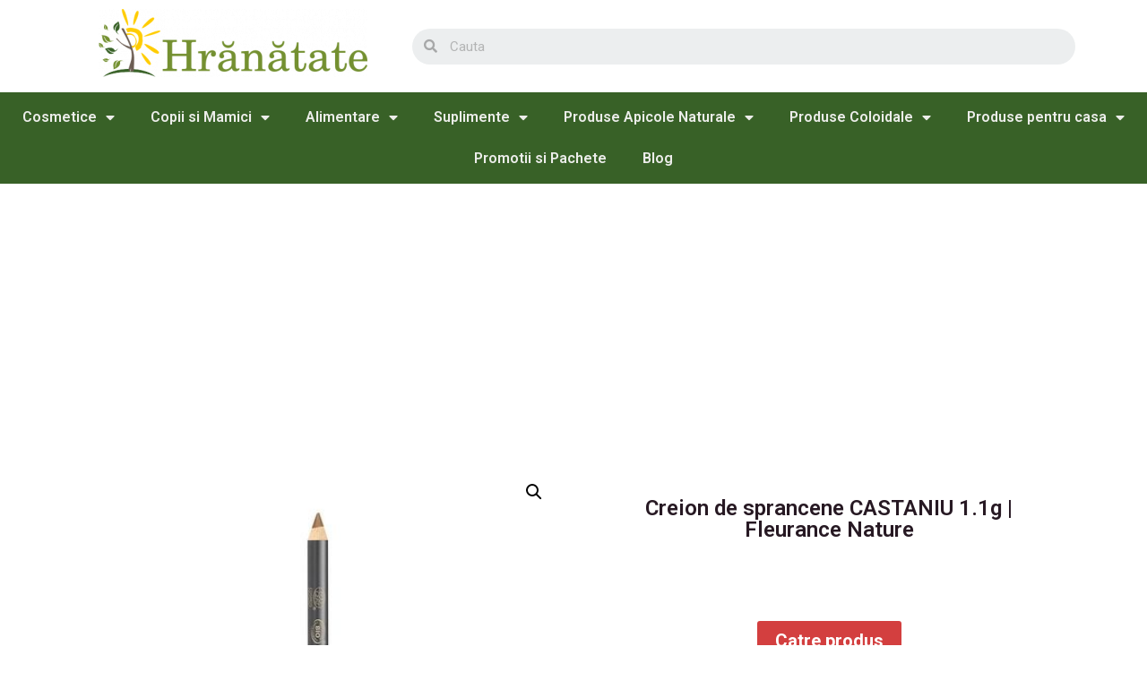

--- FILE ---
content_type: text/html; charset=UTF-8
request_url: https://hranatate.ro/creion-de-sprancene-castaniu-1-1g-fleurance-nature/
body_size: 27273
content:
<!doctype html>
<html lang="ro-RO" prefix="og: https://ogp.me/ns#">
<head>
	<meta charset="UTF-8">
		<meta name="viewport" content="width=device-width, initial-scale=1">
	<link rel="profile" href="https://gmpg.org/xfn/11">
	
<!-- Search Engine Optimization by Rank Math PRO - https://s.rankmath.com/home -->
<title>Creion de sprancene CASTANIU 1.1g | Fleurance Nature - Hranatate</title><style id="rocket-critical-css">h1,h2{overflow-wrap:break-word}ul{overflow-wrap:break-word}p{overflow-wrap:break-word}:root{--wp--preset--font-size--normal:16px;--wp--preset--font-size--huge:42px}button.pswp__button{box-shadow:none!important;background-image:url(https://hranatate.ro/wp-content/plugins/woocommerce/assets/css/photoswipe/default-skin/default-skin.png)!important}button.pswp__button,button.pswp__button--arrow--left::before,button.pswp__button--arrow--right::before{background-color:transparent!important}button.pswp__button--arrow--left,button.pswp__button--arrow--right{background-image:none!important}.pswp{display:none;position:absolute;width:100%;height:100%;left:0;top:0;overflow:hidden;-ms-touch-action:none;touch-action:none;z-index:1500;-webkit-text-size-adjust:100%;-webkit-backface-visibility:hidden;outline:0}.pswp *{-webkit-box-sizing:border-box;box-sizing:border-box}.pswp__bg{position:absolute;left:0;top:0;width:100%;height:100%;background:#000;opacity:0;-webkit-transform:translateZ(0);transform:translateZ(0);-webkit-backface-visibility:hidden;will-change:opacity}.pswp__scroll-wrap{position:absolute;left:0;top:0;width:100%;height:100%;overflow:hidden}.pswp__container{-ms-touch-action:none;touch-action:none;position:absolute;left:0;right:0;top:0;bottom:0}.pswp__container{-webkit-touch-callout:none}.pswp__bg{will-change:opacity}.pswp__container{-webkit-backface-visibility:hidden}.pswp__item{position:absolute;left:0;right:0;top:0;bottom:0;overflow:hidden}.pswp__button{width:44px;height:44px;position:relative;background:0 0;overflow:visible;-webkit-appearance:none;display:block;border:0;padding:0;margin:0;float:right;opacity:.75;-webkit-box-shadow:none;box-shadow:none}.pswp__button::-moz-focus-inner{padding:0;border:0}.pswp__button,.pswp__button--arrow--left:before,.pswp__button--arrow--right:before{background:url(https://hranatate.ro/wp-content/plugins/woocommerce/assets/css/photoswipe/default-skin/default-skin.png) 0 0 no-repeat;background-size:264px 88px;width:44px;height:44px}.pswp__button--close{background-position:0 -44px}.pswp__button--share{background-position:-44px -44px}.pswp__button--fs{display:none}.pswp__button--zoom{display:none;background-position:-88px 0}.pswp__button--arrow--left,.pswp__button--arrow--right{background:0 0;top:50%;margin-top:-50px;width:70px;height:100px;position:absolute}.pswp__button--arrow--left{left:0}.pswp__button--arrow--right{right:0}.pswp__button--arrow--left:before,.pswp__button--arrow--right:before{content:'';top:35px;background-color:rgba(0,0,0,.3);height:30px;width:32px;position:absolute}.pswp__button--arrow--left:before{left:6px;background-position:-138px -44px}.pswp__button--arrow--right:before{right:6px;background-position:-94px -44px}.pswp__share-modal{display:block;background:rgba(0,0,0,.5);width:100%;height:100%;top:0;left:0;padding:10px;position:absolute;z-index:1600;opacity:0;-webkit-backface-visibility:hidden;will-change:opacity}.pswp__share-modal--hidden{display:none}.pswp__share-tooltip{z-index:1620;position:absolute;background:#fff;top:56px;border-radius:2px;display:block;width:auto;right:44px;-webkit-box-shadow:0 2px 5px rgba(0,0,0,.25);box-shadow:0 2px 5px rgba(0,0,0,.25);-webkit-transform:translateY(6px);-ms-transform:translateY(6px);transform:translateY(6px);-webkit-backface-visibility:hidden;will-change:transform}.pswp__counter{position:absolute;left:0;top:0;height:44px;font-size:13px;line-height:44px;color:#fff;opacity:.75;padding:0 10px}.pswp__caption{position:absolute;left:0;bottom:0;width:100%;min-height:44px}.pswp__caption__center{text-align:left;max-width:420px;margin:0 auto;font-size:13px;padding:10px;line-height:20px;color:#ccc}.pswp__preloader{width:44px;height:44px;position:absolute;top:0;left:50%;margin-left:-22px;opacity:0;will-change:opacity;direction:ltr}.pswp__preloader__icn{width:20px;height:20px;margin:12px}@media screen and (max-width:1024px){.pswp__preloader{position:relative;left:auto;top:auto;margin:0;float:right}}.pswp__ui{-webkit-font-smoothing:auto;visibility:visible;opacity:1;z-index:1550}.pswp__top-bar{position:absolute;left:0;top:0;height:44px;width:100%}.pswp__caption,.pswp__top-bar{-webkit-backface-visibility:hidden;will-change:opacity}.pswp__caption,.pswp__top-bar{background-color:rgba(0,0,0,.5)}.pswp__ui--hidden .pswp__button--arrow--left,.pswp__ui--hidden .pswp__button--arrow--right,.pswp__ui--hidden .pswp__caption,.pswp__ui--hidden .pswp__top-bar{opacity:.001}:root{--woocommerce:#a46497;--wc-green:#7ad03a;--wc-red:#a00;--wc-orange:#ffba00;--wc-blue:#2ea2cc;--wc-primary:#a46497;--wc-primary-text:white;--wc-secondary:#ebe9eb;--wc-secondary-text:#515151;--wc-highlight:#77a464;--wc-highligh-text:white;--wc-content-bg:#fff;--wc-subtext:#767676}.woocommerce img,.woocommerce-page img{height:auto;max-width:100%}.woocommerce div.product div.images,.woocommerce-page div.product div.images{float:left;width:48%}:root{--woocommerce:#a46497;--wc-green:#7ad03a;--wc-red:#a00;--wc-orange:#ffba00;--wc-blue:#2ea2cc;--wc-primary:#a46497;--wc-primary-text:white;--wc-secondary:#ebe9eb;--wc-secondary-text:#515151;--wc-highlight:#77a464;--wc-highligh-text:white;--wc-content-bg:#fff;--wc-subtext:#767676}.woocommerce div.product{margin-bottom:0;position:relative}.woocommerce div.product .product_title{clear:none;margin-top:0;padding:0}.woocommerce div.product div.images{margin-bottom:2em}.woocommerce div.product div.images img{display:block;width:100%;height:auto;box-shadow:none}.woocommerce div.product div.images.woocommerce-product-gallery{position:relative}.woocommerce div.product div.images .woocommerce-product-gallery__wrapper{margin:0;padding:0}.woocommerce div.product form.cart{margin-bottom:2em}.woocommerce div.product form.cart::after,.woocommerce div.product form.cart::before{content:" ";display:table}.woocommerce div.product form.cart::after{clear:both}.woocommerce div.product form.cart .button{vertical-align:middle;float:left}.woocommerce button.button{font-size:100%;margin:0;line-height:1;position:relative;text-decoration:none;overflow:visible;padding:.618em 1em;font-weight:700;border-radius:3px;left:auto;color:#515151;background-color:#ebe9eb;border:0;display:inline-block;background-image:none;box-shadow:none;text-shadow:none}.woocommerce button.button.alt{background-color:#a46497;color:#fff;-webkit-font-smoothing:antialiased}.woocommerce .cart .button{float:none}.woocommerce table.shop_attributes{border:0;border-top:1px dotted rgba(0,0,0,.1);margin-bottom:1.618em;width:100%}.woocommerce table.shop_attributes th{width:150px;font-weight:700;padding:8px;border-top:0;border-bottom:1px dotted rgba(0,0,0,.1);margin:0;line-height:1.5}.woocommerce table.shop_attributes td{font-style:italic;padding:0;border-top:0;border-bottom:1px dotted rgba(0,0,0,.1);margin:0;line-height:1.5}.woocommerce table.shop_attributes td p{margin:0;padding:8px 0}.woocommerce table.shop_attributes tr:nth-child(even) td,.woocommerce table.shop_attributes tr:nth-child(even) th{background:rgba(0,0,0,.025)}#wpfront-scroll-top-container{display:none;position:fixed;z-index:9999}html{line-height:1.15;-webkit-text-size-adjust:100%}*,:after,:before{-webkit-box-sizing:border-box;box-sizing:border-box}body{margin:0;font-family:-apple-system,BlinkMacSystemFont,Segoe UI,Roboto,Helvetica Neue,Arial,Noto Sans,sans-serif;font-size:1rem;font-weight:400;line-height:1.5;color:#333;background-color:#fff;-webkit-font-smoothing:antialiased;-moz-osx-font-smoothing:grayscale}h1,h2{margin-top:.5rem;margin-bottom:1rem;font-family:inherit;font-weight:500;line-height:1.2;color:inherit}h1{font-size:2.5rem}h2{font-size:2rem}p{margin-top:0;margin-bottom:.9rem}a{background-color:transparent;text-decoration:none;color:#c36}img{border-style:none;height:auto;max-width:100%}button,input{font-family:inherit;font-size:1rem;line-height:1.5;margin:0}input[type=search]{width:100%;border:1px solid #666;border-radius:3px;padding:.5rem 1rem}button,input{overflow:visible}button{text-transform:none}[type=submit],button{width:auto;-webkit-appearance:button}[type=submit]::-moz-focus-inner,button::-moz-focus-inner{border-style:none;padding:0}[type=submit]:-moz-focusring,button:-moz-focusring{outline:1px dotted ButtonText}[type=submit],button{display:inline-block;font-weight:400;color:#c36;text-align:center;white-space:nowrap;background-color:transparent;border:1px solid #c36;padding:.5rem 1rem;font-size:1rem;border-radius:3px}[type=search]{-webkit-appearance:textfield;outline-offset:-2px}[type=search]::-webkit-search-decoration{-webkit-appearance:none}::-webkit-file-upload-button{-webkit-appearance:button;font:inherit}table{background-color:transparent;width:100%;margin-bottom:15px;font-size:.9em;border-spacing:0;border-collapse:collapse}table td,table th{padding:15px;line-height:1.5;vertical-align:top;border:1px solid #ccc}table th{font-weight:700}table tbody>tr:nth-child(odd)>td,table tbody>tr:nth-child(odd)>th{background-color:#f7f7f7}li,ul{margin-top:0;margin-bottom:0;border:0;outline:0;font-size:100%;vertical-align:baseline;background:transparent}.site-navigation{grid-area:nav-menu;display:-webkit-box;display:-ms-flexbox;display:flex;-webkit-box-align:center;-ms-flex-align:center;align-items:center;-webkit-box-flex:1;-ms-flex-positive:1;flex-grow:1}.elementor-screen-only{position:absolute;top:-10000em;width:1px;height:1px;margin:-1px;padding:0;overflow:hidden;clip:rect(0,0,0,0);border:0}.elementor{-webkit-hyphens:manual;-ms-hyphens:manual;hyphens:manual}.elementor *,.elementor :after,.elementor :before{-webkit-box-sizing:border-box;box-sizing:border-box}.elementor a{-webkit-box-shadow:none;box-shadow:none;text-decoration:none}.elementor img{height:auto;max-width:100%;border:none;-webkit-border-radius:0;border-radius:0;-webkit-box-shadow:none;box-shadow:none}.elementor .elementor-widget:not(.elementor-widget-text-editor):not(.elementor-widget-theme-post-content) figure{margin:0}.elementor-align-justify .elementor-button{width:100%}@media (max-width:767px){.elementor-mobile-align-center{text-align:center}.elementor-mobile-align-center .elementor-button{width:auto}}:root{--page-title-display:block}.elementor-page-title,h1.entry-title{display:var(--page-title-display)}.elementor-section{position:relative}.elementor-section .elementor-container{display:-webkit-box;display:-ms-flexbox;display:flex;margin-right:auto;margin-left:auto;position:relative}@media (max-width:1024px){.elementor-section .elementor-container{-ms-flex-wrap:wrap;flex-wrap:wrap}}.elementor-section.elementor-section-boxed>.elementor-container{max-width:1140px}.elementor-widget-wrap{position:relative;width:100%;-ms-flex-wrap:wrap;flex-wrap:wrap;-ms-flex-line-pack:start;align-content:flex-start}.elementor:not(.elementor-bc-flex-widget) .elementor-widget-wrap{display:-webkit-box;display:-ms-flexbox;display:flex}.elementor-widget-wrap>.elementor-element{width:100%}.elementor-widget{position:relative}.elementor-widget:not(:last-child){margin-bottom:20px}.elementor-column{min-height:1px}.elementor-column{position:relative;display:-webkit-box;display:-ms-flexbox;display:flex}.elementor-column-gap-narrow>.elementor-column>.elementor-element-populated{padding:5px}.elementor-column-gap-default>.elementor-column>.elementor-element-populated{padding:10px}@media (min-width:768px){.elementor-column.elementor-col-33{width:33.333%}.elementor-column.elementor-col-50{width:50%}.elementor-column.elementor-col-66{width:66.666%}.elementor-column.elementor-col-100{width:100%}}@media (max-width:767px){.elementor-column{width:100%}}.elementor-button{display:inline-block;line-height:1;background-color:#818a91;font-size:15px;padding:12px 24px;-webkit-border-radius:3px;border-radius:3px;color:#fff;fill:#fff;text-align:center}.elementor-button:visited{color:#fff}.elementor-button-content-wrapper{display:-webkit-box;display:-ms-flexbox;display:flex;-webkit-box-pack:center;-ms-flex-pack:center;justify-content:center}.elementor-button-text{-webkit-box-flex:1;-ms-flex-positive:1;flex-grow:1;-webkit-box-ordinal-group:11;-ms-flex-order:10;order:10;display:inline-block}.elementor-button.elementor-size-xs{font-size:13px;padding:10px 20px;-webkit-border-radius:2px;border-radius:2px}.elementor-button span{text-decoration:inherit}.elementor-kit-5{--e-global-color-primary:#6EC1E4;--e-global-color-secondary:#54595F;--e-global-color-text:#7A7A7A;--e-global-color-accent:#61CE70;--e-global-typography-primary-font-family:"Roboto";--e-global-typography-primary-font-weight:600;--e-global-typography-secondary-font-family:"Roboto Slab";--e-global-typography-secondary-font-weight:400;--e-global-typography-text-font-family:"Roboto";--e-global-typography-text-font-weight:400;--e-global-typography-accent-font-family:"Roboto";--e-global-typography-accent-font-weight:500}.elementor-section.elementor-section-boxed>.elementor-container{max-width:1140px}.elementor-widget:not(:last-child){margin-bottom:20px}h1.entry-title{display:var(--page-title-display)}@media (max-width:1024px){.elementor-section.elementor-section-boxed>.elementor-container{max-width:1024px}}@media (max-width:767px){.elementor-section.elementor-section-boxed>.elementor-container{max-width:767px}}@font-face{font-display:swap;font-family:eicons;src:url(https://hranatate.ro/wp-content/plugins/elementor/assets/lib/eicons/fonts/eicons.eot?5.14.0);src:url(https://hranatate.ro/wp-content/plugins/elementor/assets/lib/eicons/fonts/eicons.eot?5.14.0#iefix) format("embedded-opentype"),url(https://hranatate.ro/wp-content/plugins/elementor/assets/lib/eicons/fonts/eicons.woff2?5.14.0) format("woff2"),url(https://hranatate.ro/wp-content/plugins/elementor/assets/lib/eicons/fonts/eicons.woff?5.14.0) format("woff"),url(https://hranatate.ro/wp-content/plugins/elementor/assets/lib/eicons/fonts/eicons.ttf?5.14.0) format("truetype"),url(https://hranatate.ro/wp-content/plugins/elementor/assets/lib/eicons/fonts/eicons.svg?5.14.0#eicon) format("svg");font-weight:400;font-style:normal}[class*=" eicon-"]{display:inline-block;font-family:eicons;font-size:inherit;font-weight:400;font-style:normal;font-variant:normal;line-height:1;text-rendering:auto;-webkit-font-smoothing:antialiased;-moz-osx-font-smoothing:grayscale}.eicon-menu-bar:before{content:'\e816'}.eicon-close:before{content:'\e87f'}body.woocommerce-page div.product .elementor-widget-woocommerce-product-images div.images,body.woocommerce div.product .elementor-widget-woocommerce-product-images div.images{float:none;width:100%;padding:0}.woocommerce div.product.elementor form.cart:not(.grouped_form):not(.variations_form){margin:0;display:-webkit-box;display:-ms-flexbox;display:flex;-ms-flex-wrap:nowrap;flex-wrap:nowrap}.woocommerce div.product.elementor .elementor-add-to-cart--align-center form.cart:not(.grouped_form):not(.variations_form){-webkit-box-pack:center;-ms-flex-pack:center;justify-content:center}.woocommerce div.product.elementor .elementor-add-to-cart--align-center form.cart:not(.grouped_form):not(.variations_form) button{-ms-flex-preferred-size:auto;flex-basis:auto}.elementor-location-header:before{content:"";display:table;clear:both}.elementor-search-form{display:block}.elementor-search-form input[type=search]{margin:0;border:0;padding:0;display:inline-block;vertical-align:middle;white-space:normal;background:none;line-height:1;min-width:0;font-size:15px;-webkit-appearance:none;-moz-appearance:none}.elementor-search-form__container{display:-webkit-box;display:-ms-flexbox;display:flex;overflow:hidden;border:0 solid transparent;min-height:50px}.elementor-search-form__container:not(.elementor-search-form--full-screen){background:#eceeef}.elementor-search-form__input{-ms-flex-preferred-size:100%;flex-basis:100%;color:#55595c}.elementor-search-form__input::-webkit-input-placeholder{color:inherit;font-family:inherit;opacity:.6}.elementor-search-form__input:-ms-input-placeholder{color:inherit;font-family:inherit;opacity:.6}.elementor-search-form__input:-moz-placeholder,.elementor-search-form__input::-moz-placeholder{color:inherit;font-family:inherit;opacity:.6}.elementor-search-form__input::-ms-input-placeholder{color:inherit;font-family:inherit;opacity:.6}.elementor-search-form--skin-minimal .elementor-search-form__icon{opacity:.6;display:-webkit-box;display:-ms-flexbox;display:flex;-webkit-box-align:center;-ms-flex-align:center;align-items:center;-webkit-box-pack:end;-ms-flex-pack:end;justify-content:flex-end;color:#55595c;fill:#55595c;font-size:var(--e-search-form-icon-size-minimal,15px)}[data-elementor-type=popup]:not(.elementor-edit-area){display:none}form input[type=search]::-webkit-input-placeholder{opacity:.5}.uael-nav-menu__toggle{-js-display:flex;display:-webkit-box;display:-webkit-flex;display:-moz-box;display:-ms-flexbox;display:flex}.uael-layout-horizontal .uael-nav-menu__toggle,.uael-nav-menu .parent-has-no-child .uael-menu-toggle{display:none}.uael-layout-horizontal .uael-nav-menu__toggle{visibility:hidden;opacity:0}.uael-nav-menu-icon{border:0 solid}.uael-nav-menu__submenu-arrow .uael-menu-toggle:before{font-family:'Font Awesome 5 Free';z-index:1;font-size:inherit;font-weight:inherit;line-height:0}.uael-nav-menu__toggle{font-size:22px;border:0 solid;-webkit-border-radius:3px;border-radius:3px;color:#494c4f;position:relative}.uael-nav-menu .sub-arrow{font-size:14px;line-height:1;-js-display:flex;display:-webkit-box;display:-webkit-flex;display:-moz-box;display:-ms-flexbox;display:flex;margin-top:-10px;margin-bottom:-10px}.uael-nav-menu__layout-horizontal .uael-nav-menu .sub-arrow{margin-left:10px}.uael-nav-menu-icon{display:inline-block;line-height:1;text-align:center}.elementor-widget-heading .elementor-heading-title{color:var(--e-global-color-primary);font-family:var(--e-global-typography-primary-font-family),Sans-serif;font-weight:var(--e-global-typography-primary-font-weight)}.elementor-widget-button .elementor-button{font-family:var(--e-global-typography-accent-font-family),Sans-serif;font-weight:var(--e-global-typography-accent-font-weight);background-color:var(--e-global-color-accent)}.elementor-widget-nav-menu .elementor-nav-menu .elementor-item{font-family:var(--e-global-typography-primary-font-family),Sans-serif;font-weight:var(--e-global-typography-primary-font-weight)}.elementor-widget-nav-menu .elementor-nav-menu--main .elementor-item{color:var(--e-global-color-text);fill:var(--e-global-color-text)}.elementor-widget-nav-menu .elementor-nav-menu--main:not(.e--pointer-framed) .elementor-item:before,.elementor-widget-nav-menu .elementor-nav-menu--main:not(.e--pointer-framed) .elementor-item:after{background-color:var(--e-global-color-accent)}.elementor-widget-nav-menu{--e-nav-menu-divider-color:var( --e-global-color-text )}.elementor-widget-nav-menu .elementor-nav-menu--dropdown .elementor-item,.elementor-widget-nav-menu .elementor-nav-menu--dropdown .elementor-sub-item{font-family:var(--e-global-typography-accent-font-family),Sans-serif;font-weight:var(--e-global-typography-accent-font-weight)}.elementor-widget-search-form input[type="search"].elementor-search-form__input{font-family:var(--e-global-typography-text-font-family),Sans-serif;font-weight:var(--e-global-typography-text-font-weight)}.elementor-widget-search-form .elementor-search-form__input,.elementor-widget-search-form .elementor-search-form__icon{color:var(--e-global-color-text);fill:var(--e-global-color-text)}.elementor-widget-woocommerce-product-title .elementor-heading-title{color:var(--e-global-color-primary);font-family:var(--e-global-typography-primary-font-family),Sans-serif;font-weight:var(--e-global-typography-primary-font-weight)}.elementor-widget-woocommerce-product-content{color:var(--e-global-color-text);font-family:var(--e-global-typography-text-font-family),Sans-serif;font-weight:var(--e-global-typography-text-font-weight)}.elementor-14207 .elementor-element.elementor-element-c4e09c6>.elementor-container>.elementor-column>.elementor-widget-wrap{align-content:center;align-items:center}.elementor-14207 .elementor-element.elementor-element-c4e09c6:not(.elementor-motion-effects-element-type-background){background-color:#FFFFFF}.elementor-14207 .elementor-element.elementor-element-2461e0f1{text-align:center}.elementor-14207 .elementor-element.elementor-element-60c676f3 .elementor-search-form__container{min-height:40px}body:not(.rtl) .elementor-14207 .elementor-element.elementor-element-60c676f3 .elementor-search-form__icon{padding-left:calc(40px / 3)}.elementor-14207 .elementor-element.elementor-element-60c676f3 .elementor-search-form__input{padding-left:calc(40px / 3);padding-right:calc(40px / 3)}.elementor-14207 .elementor-element.elementor-element-60c676f3:not(.elementor-search-form--skin-full_screen) .elementor-search-form__container{border-radius:45px}.elementor-14207 .elementor-element.elementor-element-792b4fb8>.elementor-container>.elementor-column>.elementor-widget-wrap{align-content:center;align-items:center}.elementor-14207 .elementor-element.elementor-element-792b4fb8:not(.elementor-motion-effects-element-type-background){background-color:#386127}.elementor-14207 .elementor-element.elementor-element-6679217 .elementor-menu-toggle{margin:0 auto;background-color:#FFFFFF}.elementor-14207 .elementor-element.elementor-element-6679217 .elementor-nav-menu--main .elementor-item{color:#ECEDEA;fill:#ECEDEA}.elementor-14207 .elementor-element.elementor-element-6679217 .elementor-nav-menu--main:not(.e--pointer-framed) .elementor-item:before,.elementor-14207 .elementor-element.elementor-element-6679217 .elementor-nav-menu--main:not(.e--pointer-framed) .elementor-item:after{background-color:#EFEC9F}.elementor-14207 .elementor-element.elementor-element-6679217 .elementor-nav-menu--dropdown a,.elementor-14207 .elementor-element.elementor-element-6679217 .elementor-menu-toggle{color:#FFFFFF}.elementor-14207 .elementor-element.elementor-element-6679217 .elementor-nav-menu--dropdown{background-color:#468E46}.elementor-14207 .elementor-element.elementor-element-6679217 .elementor-nav-menu--dropdown .elementor-item,.elementor-14207 .elementor-element.elementor-element-6679217 .elementor-nav-menu--dropdown .elementor-sub-item{font-family:"Roboto",Sans-serif;font-weight:500}.elementor-14207 .elementor-element.elementor-element-6679217 div.elementor-menu-toggle{color:#3E3636}.elementor-menu-toggle:after{content:'Meniu';position:relative;margin-left:8px;font-size:14px;font-weight:bold}.elementor-14272 .elementor-element.elementor-element-18a3e5ee.elementor-column.elementor-element[data-element_type="column"]>.elementor-widget-wrap.elementor-element-populated{align-content:center;align-items:center}.elementor-14272 .elementor-element.elementor-element-6b7e97e7{text-align:center}.elementor-14272 .elementor-element.elementor-element-6b7e97e7 .elementor-heading-title{color:#271923;font-family:"Roboto",Sans-serif;font-size:24px;font-weight:600}.elementor-14272 .elementor-element.elementor-element-6b7e97e7>.elementor-widget-container{padding:40px 40px 40px 40px}.elementor-14272 .elementor-element.elementor-element-5c33aeae .cart button{font-size:20px;background-color:#D33F3F}.elementor-14272 .elementor-element.elementor-element-5c33aeae>.elementor-widget-container{padding:30px 30px 30px 30px}.woocommerce .elementor-14272 .elementor-element.elementor-element-3306adae h2{color:#271923;font-size:20px}.elementor-14272 .elementor-element.elementor-element-36b90cf{color:#4A4747}@media (min-width:768px){.elementor-14272 .elementor-element.elementor-element-18a3e5ee{width:50%}.elementor-14272 .elementor-element.elementor-element-413b5d81{width:50%}}.single-product div.product{display:inherit}.elementor-14305 .elementor-element.elementor-element-2df5d342{text-align:justify}.elementor-14305 .elementor-element.elementor-element-2df5d342 .elementor-heading-title{color:#000000;font-family:"Poppins",Sans-serif;font-size:14px;font-weight:normal}.elementor-14305 .elementor-element.elementor-element-38442a89 .elementor-button{font-family:"Poppins",Sans-serif;background-color:#61A229;border-radius:150px 150px 150px 150px}.elementor-14305 .elementor-element.elementor-element-70442175 .elementor-button{font-family:"Poppins",Sans-serif;background-color:#61A229;border-radius:150px 150px 150px 150px}@media (max-width:1024px){.elementor-14305 .elementor-element.elementor-element-2df5d342 .elementor-heading-title{font-size:14px}}@media (max-width:767px){.elementor-14305 .elementor-element.elementor-element-5d7d6e00{width:100%}.elementor-14305 .elementor-element.elementor-element-2df5d342{text-align:center}.elementor-14305 .elementor-element.elementor-element-2df5d342 .elementor-heading-title{font-size:12px}.elementor-14305 .elementor-element.elementor-element-23149454{width:50%}.elementor-14305 .elementor-element.elementor-element-38442a89 .elementor-button{font-size:12px}.elementor-14305 .elementor-element.elementor-element-777c38b5{width:50%}.elementor-14305 .elementor-element.elementor-element-70442175 .elementor-button{font-size:12px}}@media (min-width:768px){.elementor-14305 .elementor-element.elementor-element-5d7d6e00{width:80.858%}.elementor-14305 .elementor-element.elementor-element-23149454{width:11.462%}.elementor-14305 .elementor-element.elementor-element-777c38b5{width:6.985%}}@media (max-width:1024px) and (min-width:768px){.elementor-14305 .elementor-element.elementor-element-5d7d6e00{width:60%}.elementor-14305 .elementor-element.elementor-element-23149454{width:20%}.elementor-14305 .elementor-element.elementor-element-777c38b5{width:20%}}.fa,.fas{-moz-osx-font-smoothing:grayscale;-webkit-font-smoothing:antialiased;display:inline-block;font-style:normal;font-variant:normal;text-rendering:auto;line-height:1}.fa-search:before{content:"\f002"}@font-face{font-family:"Font Awesome 5 Free";font-style:normal;font-weight:900;font-display:swap;src:url(https://hranatate.ro/wp-content/plugins/elementor/assets/lib/font-awesome/webfonts/fa-solid-900.eot);src:url(https://hranatate.ro/wp-content/plugins/elementor/assets/lib/font-awesome/webfonts/fa-solid-900.eot?#iefix) format("embedded-opentype"),url(https://hranatate.ro/wp-content/plugins/elementor/assets/lib/font-awesome/webfonts/fa-solid-900.woff2) format("woff2"),url(https://hranatate.ro/wp-content/plugins/elementor/assets/lib/font-awesome/webfonts/fa-solid-900.woff) format("woff"),url(https://hranatate.ro/wp-content/plugins/elementor/assets/lib/font-awesome/webfonts/fa-solid-900.ttf) format("truetype"),url(https://hranatate.ro/wp-content/plugins/elementor/assets/lib/font-awesome/webfonts/fa-solid-900.svg#fontawesome) format("svg")}.fa,.fas{font-family:"Font Awesome 5 Free";font-weight:900}.elementor-item:after,.elementor-item:before{display:block;position:absolute}.elementor-item:not(:hover):not(:focus):not(.elementor-item-active):not(.highlighted):after,.elementor-item:not(:hover):not(:focus):not(.elementor-item-active):not(.highlighted):before{opacity:0}.e--pointer-underline .elementor-item:after,.e--pointer-underline .elementor-item:before{height:3px;width:100%;left:0;background-color:#55595c;z-index:2}.e--pointer-underline .elementor-item:after{content:"";bottom:0}.elementor-nav-menu--main .elementor-nav-menu a{padding:13px 20px}.elementor-nav-menu--main .elementor-nav-menu ul{position:absolute;width:12em;border-width:0;border-style:solid;padding:0}.elementor-nav-menu--layout-horizontal{display:-webkit-box;display:-ms-flexbox;display:flex}.elementor-nav-menu--layout-horizontal .elementor-nav-menu{display:-webkit-box;display:-ms-flexbox;display:flex;-ms-flex-wrap:wrap;flex-wrap:wrap}.elementor-nav-menu--layout-horizontal .elementor-nav-menu a{white-space:nowrap;-webkit-box-flex:1;-ms-flex-positive:1;flex-grow:1}.elementor-nav-menu--layout-horizontal .elementor-nav-menu>li{display:-webkit-box;display:-ms-flexbox;display:flex}.elementor-nav-menu--layout-horizontal .elementor-nav-menu>li ul{top:100%!important}.elementor-nav-menu--layout-horizontal .elementor-nav-menu>li:not(:first-child)>a{-webkit-margin-start:var(--e-nav-menu-horizontal-menu-item-margin);margin-inline-start:var(--e-nav-menu-horizontal-menu-item-margin)}.elementor-nav-menu--layout-horizontal .elementor-nav-menu>li:not(:first-child)>ul{left:var(--e-nav-menu-horizontal-menu-item-margin)!important}.elementor-nav-menu--layout-horizontal .elementor-nav-menu>li:not(:last-child)>a{-webkit-margin-end:var(--e-nav-menu-horizontal-menu-item-margin);margin-inline-end:var(--e-nav-menu-horizontal-menu-item-margin)}.elementor-nav-menu--layout-horizontal .elementor-nav-menu>li:not(:last-child):after{content:var(--e-nav-menu-divider-content,none);height:var(--e-nav-menu-divider-height,35%);border-left:var(--e-nav-menu-divider-width,2px) var(--e-nav-menu-divider-style,solid) var(--e-nav-menu-divider-color,#000);border-bottom-color:var(--e-nav-menu-divider-color,#000);border-right-color:var(--e-nav-menu-divider-color,#000);border-top-color:var(--e-nav-menu-divider-color,#000);-ms-flex-item-align:center;align-self:center}.elementor-nav-menu__align-center .elementor-nav-menu{margin-left:auto;margin-right:auto}.elementor-nav-menu__align-center .elementor-nav-menu{-webkit-box-pack:center;-ms-flex-pack:center;justify-content:center}.elementor-widget-nav-menu .elementor-widget-container{display:-webkit-box;display:-ms-flexbox;display:flex;-webkit-box-orient:vertical;-webkit-box-direction:normal;-ms-flex-direction:column;flex-direction:column}.elementor-nav-menu{position:relative;z-index:2}.elementor-nav-menu:after{content:"\00a0";display:block;height:0;font:0/0 serif;clear:both;visibility:hidden;overflow:hidden}.elementor-nav-menu,.elementor-nav-menu li,.elementor-nav-menu ul{display:block;list-style:none;margin:0;padding:0;line-height:normal}.elementor-nav-menu ul{display:none}.elementor-nav-menu a,.elementor-nav-menu li{position:relative}.elementor-nav-menu li{border-width:0}.elementor-nav-menu a{display:-webkit-box;display:-ms-flexbox;display:flex;-webkit-box-align:center;-ms-flex-align:center;align-items:center}.elementor-nav-menu a{padding:10px 20px;line-height:20px}.elementor-menu-toggle{display:-webkit-box;display:-ms-flexbox;display:flex;-webkit-box-align:center;-ms-flex-align:center;align-items:center;-webkit-box-pack:center;-ms-flex-pack:center;justify-content:center;font-size:22px;padding:.25em;border:0 solid;border-radius:3px;background-color:rgba(0,0,0,.05);color:#494c4f}.elementor-menu-toggle:not(.elementor-active) .elementor-menu-toggle__icon--close{display:none}.elementor-nav-menu--dropdown{background-color:#fff;font-size:13px}.elementor-nav-menu--dropdown.elementor-nav-menu__container{margin-top:10px;-webkit-transform-origin:top;-ms-transform-origin:top;transform-origin:top;overflow:auto}.elementor-nav-menu--dropdown.elementor-nav-menu__container .elementor-sub-item{font-size:.85em}.elementor-nav-menu--dropdown a{color:#494c4f}ul.elementor-nav-menu--dropdown a{text-shadow:none;border-left:8px solid transparent}.elementor-nav-menu--toggle .elementor-menu-toggle:not(.elementor-active)+.elementor-nav-menu__container{-webkit-transform:scaleY(0);-ms-transform:scaleY(0);transform:scaleY(0);max-height:0}.elementor-nav-menu--stretch .elementor-nav-menu__container.elementor-nav-menu--dropdown{position:absolute;z-index:9997}@media (max-width:767px){.elementor-nav-menu--dropdown-mobile .elementor-nav-menu--main{display:none}}@media (min-width:768px){.elementor-nav-menu--dropdown-mobile .elementor-menu-toggle,.elementor-nav-menu--dropdown-mobile .elementor-nav-menu--dropdown{display:none}}</style><link rel="preload" href="https://hranatate.ro/wp-content/cache/min/1/15abdb2f2331394443e1c406a21b456b.css" data-rocket-async="style" as="style" onload="this.onload=null;this.rel='stylesheet'" media="all" data-minify="1" />
<meta name="description" content="Machiaj"/>
<meta name="robots" content="follow, index, max-snippet:-1, max-video-preview:-1, max-image-preview:large"/>
<link rel="canonical" href="https://hranatate.ro/creion-de-sprancene-castaniu-1-1g-fleurance-nature/" />
<meta property="og:locale" content="ro_RO" />
<meta property="og:type" content="product" />
<meta property="og:title" content="Creion de sprancene CASTANIU 1.1g | Fleurance Nature - Hranatate" />
<meta property="og:description" content="Machiaj" />
<meta property="og:url" content="https://hranatate.ro/creion-de-sprancene-castaniu-1-1g-fleurance-nature/" />
<meta property="og:site_name" content="Hranatate" />
<meta property="og:updated_time" content="2023-03-09T16:46:49+00:00" />
<meta property="og:image" content="https://hranatate.ro/wp-content/uploads/2023/03/4849.jpg" />
<meta property="og:image:secure_url" content="https://hranatate.ro/wp-content/uploads/2023/03/4849.jpg" />
<meta property="og:image:width" content="500" />
<meta property="og:image:height" content="500" />
<meta property="og:image:alt" content="Creion de sprancene CASTANIU 1.1g | Fleurance Nature" />
<meta property="og:image:type" content="image/jpeg" />
<meta property="product:price:amount" content="24.48" />
<meta property="product:price:currency" content="RON" />
<meta property="product:availability" content="instock" />
<meta name="twitter:card" content="summary_large_image" />
<meta name="twitter:title" content="Creion de sprancene CASTANIU 1.1g | Fleurance Nature - Hranatate" />
<meta name="twitter:description" content="Machiaj" />
<meta name="twitter:image" content="https://hranatate.ro/wp-content/uploads/2023/03/4849.jpg" />
<meta name="twitter:label1" content="Price" />
<meta name="twitter:data1" content="24,48&nbsp;lei" />
<meta name="twitter:label2" content="Availability" />
<meta name="twitter:data2" content="In stock" />
<script type="application/ld+json" class="rank-math-schema-pro">{"@context":"https://schema.org","@graph":[{"@type":["HealthAndBeautyBusiness","Organization"],"@id":"https://hranatate.ro/#organization","name":"Hranatate","url":"https://hranatate.ro","logo":{"@type":"ImageObject","@id":"https://hranatate.ro/#logo","url":"http://hranatate.ro/wp-content/uploads/2022/02/hranatate-logo-web.png","caption":"Hranatate","inLanguage":"ro-RO","width":"499","height":"126"},"openingHours":["Monday,Tuesday,Wednesday,Thursday,Friday,Saturday,Sunday 09:00-17:00"],"image":{"@id":"https://hranatate.ro/#logo"}},{"@type":"WebSite","@id":"https://hranatate.ro/#website","url":"https://hranatate.ro","name":"Hranatate","publisher":{"@id":"https://hranatate.ro/#organization"},"inLanguage":"ro-RO"},{"@type":"ImageObject","@id":"https://hranatate.ro/wp-content/uploads/2023/03/4849.jpg","url":"https://hranatate.ro/wp-content/uploads/2023/03/4849.jpg","width":"500","height":"500","inLanguage":"ro-RO"},{"@type":"BreadcrumbList","@id":"https://hranatate.ro/creion-de-sprancene-castaniu-1-1g-fleurance-nature/#breadcrumb","itemListElement":[{"@type":"ListItem","position":"1","item":{"@id":"https://hranatate.ro","name":"Home"}},{"@type":"ListItem","position":"2","item":{"@id":"https://hranatate.ro/cosmetice/","name":"Cosmetice"}},{"@type":"ListItem","position":"3","item":{"@id":"https://hranatate.ro/creion-de-sprancene-castaniu-1-1g-fleurance-nature/","name":"Creion de sprancene CASTANIU 1.1g | Fleurance Nature"}}]},{"@type":"Person","@id":"https://hranatate.ro/author/admin_ionut/","name":"admin_ionut","description":"Produse BIO &amp; Naturiste, Remedii naturiste, Suplimente alimentare, Miere Manuka, Tincturi, Sucuri si Siropuri fara aditivi, Ceaiuri, Extracte si altele","url":"https://hranatate.ro/author/admin_ionut/","image":{"@type":"ImageObject","@id":"https://secure.gravatar.com/avatar/cdeee2bec58b648d0e24a82d8d5743fb6738ddf7c3584019e40d8a79cd3b9409?s=96&amp;d=mm&amp;r=g","url":"https://secure.gravatar.com/avatar/cdeee2bec58b648d0e24a82d8d5743fb6738ddf7c3584019e40d8a79cd3b9409?s=96&amp;d=mm&amp;r=g","caption":"admin_ionut","inLanguage":"ro-RO"},"sameAs":["http://hranatate.ro"],"worksFor":{"@id":"https://hranatate.ro/#organization"}},{"@type":"ItemPage","@id":"https://hranatate.ro/creion-de-sprancene-castaniu-1-1g-fleurance-nature/#webpage","url":"https://hranatate.ro/creion-de-sprancene-castaniu-1-1g-fleurance-nature/","name":"Creion de sprancene CASTANIU 1.1g | Fleurance Nature - Hranatate","datePublished":"2023-03-09T16:46:43+00:00","dateModified":"2023-03-09T16:46:49+00:00","author":{"@id":"https://hranatate.ro/author/admin_ionut/"},"isPartOf":{"@id":"https://hranatate.ro/#website"},"primaryImageOfPage":{"@id":"https://hranatate.ro/wp-content/uploads/2023/03/4849.jpg"},"inLanguage":"ro-RO","breadcrumb":{"@id":"https://hranatate.ro/creion-de-sprancene-castaniu-1-1g-fleurance-nature/#breadcrumb"}},{"@type":"Product","name":"Creion de sprancene CASTANIU 1.1g | Fleurance Nature","description":"Machiaj","sku":"14074","category":"Cosmetice","mainEntityOfPage":{"@id":"https://hranatate.ro/creion-de-sprancene-castaniu-1-1g-fleurance-nature/#webpage"},"offers":{"@type":"Offer","price":"24.48","priceCurrency":"RON","priceValidUntil":"2027-12-31","availability":"https://schema.org/InStock","itemCondition":"NewCondition","url":"https://hranatate.ro/creion-de-sprancene-castaniu-1-1g-fleurance-nature/","seller":{"@type":"Organization","@id":"https://hranatate.ro/","name":"Hranatate","url":"https://hranatate.ro","logo":"http://hranatate.ro/wp-content/uploads/2022/02/hranatate-logo-web.png"}},"@id":"https://hranatate.ro/creion-de-sprancene-castaniu-1-1g-fleurance-nature/#richSnippet","image":{"@id":"https://hranatate.ro/wp-content/uploads/2023/03/4849.jpg"}}]}</script>
<!-- /Rank Math WordPress SEO plugin -->

<link href='https://fonts.gstatic.com' crossorigin rel='preconnect' />
<link rel="alternate" type="application/rss+xml" title="Hranatate &raquo; Flux" href="https://hranatate.ro/feed/" />
<link rel="alternate" type="application/rss+xml" title="Hranatate &raquo; Flux comentarii" href="https://hranatate.ro/comments/feed/" />
<link rel="alternate" type="application/rss+xml" title="Flux comentarii Hranatate &raquo; Creion de sprancene CASTANIU 1.1g | Fleurance Nature" href="https://hranatate.ro/creion-de-sprancene-castaniu-1-1g-fleurance-nature/feed/" />
<link rel="alternate" title="oEmbed (JSON)" type="application/json+oembed" href="https://hranatate.ro/wp-json/oembed/1.0/embed?url=https%3A%2F%2Fhranatate.ro%2Fcreion-de-sprancene-castaniu-1-1g-fleurance-nature%2F" />
<link rel="alternate" title="oEmbed (XML)" type="text/xml+oembed" href="https://hranatate.ro/wp-json/oembed/1.0/embed?url=https%3A%2F%2Fhranatate.ro%2Fcreion-de-sprancene-castaniu-1-1g-fleurance-nature%2F&#038;format=xml" />
<style id='wp-img-auto-sizes-contain-inline-css' type='text/css'>
img:is([sizes=auto i],[sizes^="auto," i]){contain-intrinsic-size:3000px 1500px}
/*# sourceURL=wp-img-auto-sizes-contain-inline-css */
</style>
<style id='wp-emoji-styles-inline-css' type='text/css'>

	img.wp-smiley, img.emoji {
		display: inline !important;
		border: none !important;
		box-shadow: none !important;
		height: 1em !important;
		width: 1em !important;
		margin: 0 0.07em !important;
		vertical-align: -0.1em !important;
		background: none !important;
		padding: 0 !important;
	}
/*# sourceURL=wp-emoji-styles-inline-css */
</style>

<style id='wp-block-library-inline-css' type='text/css'>
/*wp_block_styles_on_demand_placeholder:697d30804ebe8*/
/*# sourceURL=wp-block-library-inline-css */
</style>
<style id='classic-theme-styles-inline-css' type='text/css'>
/*! This file is auto-generated */
.wp-block-button__link{color:#fff;background-color:#32373c;border-radius:9999px;box-shadow:none;text-decoration:none;padding:calc(.667em + 2px) calc(1.333em + 2px);font-size:1.125em}.wp-block-file__button{background:#32373c;color:#fff;text-decoration:none}
/*# sourceURL=/wp-includes/css/classic-themes.min.css */
</style>




<link rel='preload'  href='https://hranatate.ro/wp-content/plugins/woocommerce/assets/css/woocommerce-smallscreen.css?ver=6.7.0' data-rocket-async="style" as="style" onload="this.onload=null;this.rel='stylesheet'" type='text/css' media='only screen and (max-width: 768px)' />

<style id='woocommerce-inline-inline-css' type='text/css'>
.woocommerce form .form-row .required { visibility: visible; }
/*# sourceURL=woocommerce-inline-inline-css */
</style>












<link rel='preload'  href='https://fonts.googleapis.com/css?family=Roboto%3A100%2C100italic%2C200%2C200italic%2C300%2C300italic%2C400%2C400italic%2C500%2C500italic%2C600%2C600italic%2C700%2C700italic%2C800%2C800italic%2C900%2C900italic%7CRoboto+Slab%3A100%2C100italic%2C200%2C200italic%2C300%2C300italic%2C400%2C400italic%2C500%2C500italic%2C600%2C600italic%2C700%2C700italic%2C800%2C800italic%2C900%2C900italic%7CPoppins%3A100%2C100italic%2C200%2C200italic%2C300%2C300italic%2C400%2C400italic%2C500%2C500italic%2C600%2C600italic%2C700%2C700italic%2C800%2C800italic%2C900%2C900italic&#038;display=swap&#038;subset=latin-ext&#038;ver=33b7eaaf3f0e4b5a7843f23105b03075' data-rocket-async="style" as="style" onload="this.onload=null;this.rel='stylesheet'" type='text/css' media='all' />


<script>if (document.location.protocol != "https:") {document.location = document.URL.replace(/^http:/i, "https:");}</script><script type="text/javascript" src="https://hranatate.ro/wp-content/plugins/woocommerce-product-filters/assets/js/polyfills.min.js?ver=1.2.0" id="wcpf-plugin-polyfills-script-js" defer></script>
<script type="text/javascript" src="https://hranatate.ro/wp-includes/js/jquery/jquery.min.js?ver=3.7.1" id="jquery-core-js" defer></script>
<script type="text/javascript" src="https://hranatate.ro/wp-includes/js/jquery/jquery-migrate.min.js?ver=3.4.1" id="jquery-migrate-js" defer></script>
<script type="text/javascript" src="https://hranatate.ro/wp-includes/js/jquery/ui/core.min.js?ver=1.13.3" id="jquery-ui-core-js" defer></script>
<script type="text/javascript" src="https://hranatate.ro/wp-includes/js/jquery/ui/mouse.min.js?ver=1.13.3" id="jquery-ui-mouse-js" defer></script>
<script type="text/javascript" src="https://hranatate.ro/wp-includes/js/jquery/ui/slider.min.js?ver=1.13.3" id="jquery-ui-slider-js" defer></script>
<script type="text/javascript" src="https://hranatate.ro/wp-content/plugins/woocommerce-product-filters/assets/js/front-vendor.min.js?ver=1.2.0" id="wcpf-plugin-vendor-script-js" defer></script>
<script type="text/javascript" src="https://hranatate.ro/wp-includes/js/underscore.min.js?ver=1.13.7" id="underscore-js" defer></script>
<script type="text/javascript" id="wp-util-js-extra">
/* <![CDATA[ */
var _wpUtilSettings = {"ajax":{"url":"/wp-admin/admin-ajax.php"}};
//# sourceURL=wp-util-js-extra
/* ]]> */
</script>
<script type="text/javascript" src="https://hranatate.ro/wp-includes/js/wp-util.min.js?ver=33b7eaaf3f0e4b5a7843f23105b03075" id="wp-util-js" defer></script>
<script type="text/javascript" src="https://hranatate.ro/wp-content/plugins/woocommerce/assets/js/accounting/accounting.min.js?ver=0.4.2" id="accounting-js" defer></script>
<script type="text/javascript" id="wcpf-plugin-script-js-extra">
/* <![CDATA[ */
var WCPFData = {"registerEntities":{"Project":{"id":"Project","class":"WooCommerce_Product_Filter_Plugin\\Entity","post_type":"wcpf_project","label":"Project","default_options":{"urlNavigation":"query","filteringStarts":"auto","urlNavigationOptions":[],"useComponents":["pagination","sorting","results-count","page-title","breadcrumb"],"paginationAjax":true,"sortingAjax":true,"productsContainerSelector":".products","paginationSelector":".woocommerce-pagination","resultCountSelector":".woocommerce-result-count","sortingSelector":".woocommerce-ordering","pageTitleSelector":".woocommerce-products-header__title","breadcrumbSelector":".woocommerce-breadcrumb","multipleContainersForProducts":true},"is_grouped":true,"editor_component_class":"WooCommerce_Product_Filter_Plugin\\Project\\Editor_Component","filter_component_class":"WooCommerce_Product_Filter_Plugin\\Project\\Filter_Component","variations":false},"BoxListField":{"id":"BoxListField","class":"WooCommerce_Product_Filter_Plugin\\Entity","post_type":"wcpf_item","label":"Box List","default_options":{"itemsSource":"attribute","itemsDisplay":"all","queryType":"or","itemsDisplayHierarchical":true,"displayHierarchicalCollapsed":false,"displayTitle":true,"displayToggleContent":true,"defaultToggleState":"show","cssClass":"","actionForEmptyOptions":"hide","displayProductCount":true,"productCountPolicy":"for-option-only","multiSelect":true,"boxSize":"45px"},"is_grouped":false,"editor_component_class":"WooCommerce_Product_Filter_Plugin\\Field\\Box_list\\Editor_Component","filter_component_class":"WooCommerce_Product_Filter_Plugin\\Field\\Box_List\\Filter_Component","variations":true},"CheckBoxListField":{"id":"CheckBoxListField","class":"WooCommerce_Product_Filter_Plugin\\Entity","post_type":"wcpf_item","label":"Checkbox","default_options":{"itemsSource":"attribute","itemsDisplay":"all","queryType":"or","itemsDisplayHierarchical":true,"displayHierarchicalCollapsed":false,"displayTitle":true,"displayToggleContent":true,"defaultToggleState":"show","cssClass":"","actionForEmptyOptions":"hide","displayProductCount":true,"productCountPolicy":"for-option-only","seeMoreOptionsBy":"scrollbar","heightOfVisibleContent":12},"is_grouped":false,"editor_component_class":"WooCommerce_Product_Filter_Plugin\\Field\\Check_Box_List\\Editor_Component","filter_component_class":"WooCommerce_Product_Filter_Plugin\\Field\\Check_Box_List\\Filter_Component","variations":true},"DropDownListField":{"id":"DropDownListField","class":"WooCommerce_Product_Filter_Plugin\\Entity","post_type":"wcpf_item","label":"Drop Down","default_options":{"itemsSource":"attribute","itemsDisplay":"all","queryType":"or","itemsDisplayHierarchical":true,"displayHierarchicalCollapsed":false,"displayTitle":true,"displayToggleContent":true,"defaultToggleState":"show","cssClass":"","actionForEmptyOptions":"hide","displayProductCount":true,"productCountPolicy":"for-option-only","titleItemReset":"Show all"},"is_grouped":false,"editor_component_class":"WooCommerce_Product_Filter_Plugin\\Field\\Drop_Down_List\\Editor_Component","filter_component_class":"WooCommerce_Product_Filter_Plugin\\Field\\Drop_Down_List\\Filter_Component","variations":true},"ButtonField":{"id":"ButtonField","class":"WooCommerce_Product_Filter_Plugin\\Entity","post_type":"wcpf_item","label":"Button","default_options":{"cssClass":"","action":"reset"},"is_grouped":false,"editor_component_class":"WooCommerce_Product_Filter_Plugin\\Field\\Button\\Editor_Component","filter_component_class":"WooCommerce_Product_Filter_Plugin\\Field\\Button\\Filter_Component","variations":true},"ColorListField":{"id":"ColorListField","class":"WooCommerce_Product_Filter_Plugin\\Entity","post_type":"wcpf_item","label":"Colors","default_options":{"itemsSource":"attribute","itemsDisplay":"all","queryType":"or","itemsDisplayHierarchical":true,"displayHierarchicalCollapsed":false,"displayTitle":true,"displayToggleContent":true,"defaultToggleState":"show","cssClass":"","actionForEmptyOptions":"hide","displayProductCount":true,"productCountPolicy":"for-option-only","optionKey":"colors"},"is_grouped":false,"editor_component_class":"WooCommerce_Product_Filter_Plugin\\Field\\Color_List\\Editor_Component","filter_component_class":"WooCommerce_Product_Filter_Plugin\\Field\\Color_List\\Filter_Component","variations":true},"RadioListField":{"id":"RadioListField","class":"WooCommerce_Product_Filter_Plugin\\Entity","post_type":"wcpf_item","label":"Radio","default_options":{"itemsSource":"attribute","itemsDisplay":"all","queryType":"or","itemsDisplayHierarchical":true,"displayHierarchicalCollapsed":false,"displayTitle":true,"displayToggleContent":true,"defaultToggleState":"show","cssClass":"","actionForEmptyOptions":"hide","displayProductCount":true,"productCountPolicy":"for-option-only","titleItemReset":"Show all","seeMoreOptionsBy":"scrollbar","heightOfVisibleContent":12},"is_grouped":false,"editor_component_class":"WooCommerce_Product_Filter_Plugin\\Field\\Radio_List\\Editor_Component","filter_component_class":"WooCommerce_Product_Filter_Plugin\\Field\\Radio_List\\Filter_Component","variations":true},"TextListField":{"id":"TextListField","class":"WooCommerce_Product_Filter_Plugin\\Entity","post_type":"wcpf_item","label":"Text List","default_options":{"itemsSource":"attribute","itemsDisplay":"all","queryType":"or","itemsDisplayHierarchical":true,"displayHierarchicalCollapsed":false,"displayTitle":true,"displayToggleContent":true,"defaultToggleState":"show","cssClass":"","actionForEmptyOptions":"hide","displayProductCount":true,"productCountPolicy":"for-option-only","multiSelect":true,"useInlineStyle":false},"is_grouped":false,"editor_component_class":"WooCommerce_Product_Filter_Plugin\\Field\\Text_List\\Editor_Component","filter_component_class":"WooCommerce_Product_Filter_Plugin\\Field\\Text_List\\Filter_Component","variations":true},"PriceSliderField":{"id":"PriceSliderField","class":"WooCommerce_Product_Filter_Plugin\\Entity","post_type":"wcpf_item","label":"Price slider","default_options":{"minPriceOptionKey":"min-price","maxPriceOptionKey":"max-price","optionKey":"price","optionKeyFormat":"dash","cssClass":"","displayMinMaxInput":true,"displayTitle":true,"displayToggleContent":true,"defaultToggleState":"show","displayPriceLabel":true},"is_grouped":false,"editor_component_class":"WooCommerce_Product_Filter_Plugin\\Field\\Price_Slider\\Editor_Component","filter_component_class":"WooCommerce_Product_Filter_Plugin\\Field\\Price_Slider\\Filter_Component","variations":false},"SimpleBoxLayout":{"id":"SimpleBoxLayout","class":"WooCommerce_Product_Filter_Plugin\\Entity","post_type":"wcpf_item","label":"Simple Box","default_options":{"displayToggleContent":true,"defaultToggleState":"show","cssClass":""},"is_grouped":true,"editor_component_class":"WooCommerce_Product_Filter_Plugin\\Layout\\Simple_Box\\Editor_Component","filter_component_class":"WooCommerce_Product_Filter_Plugin\\Layout\\Simple_Box\\Filter_Component","variations":false},"ColumnsLayout":{"id":"ColumnsLayout","class":"WooCommerce_Product_Filter_Plugin\\Entity","post_type":"wcpf_item","label":"Columns","default_options":{"columns":[{"entities":[],"options":{"width":"50%"}}]},"is_grouped":true,"editor_component_class":"WooCommerce_Product_Filter_Plugin\\Layout\\Columns\\Editor_Component","filter_component_class":"WooCommerce_Product_Filter_Plugin\\Layout\\Columns\\Filter_Component","variations":false}},"messages":{"selectNoMatchesFound":"No matches found"},"selectors":{"productsContainer":".products","paginationContainer":".woocommerce-pagination","resultCount":".woocommerce-result-count","sorting":".woocommerce-ordering","pageTitle":".woocommerce-products-header__title","breadcrumb":".woocommerce-breadcrumb"},"pageUrl":"https://hranatate.ro/creion-de-sprancene-castaniu-1-1g-fleurance-nature/","isPaged":"","scriptAfterProductsUpdate":"","scrollTop":"no","priceFormat":{"currencyFormatNumDecimals":0,"currencyFormatSymbol":"lei","currencyFormatDecimalSep":",","currencyFormatThousandSep":".","currencyFormat":"%v&nbsp;%s"}};
//# sourceURL=wcpf-plugin-script-js-extra
/* ]]> */
</script>
<script type="text/javascript" src="https://hranatate.ro/wp-content/plugins/woocommerce-product-filters/assets/js/plugin.min.js?ver=1.2.0" id="wcpf-plugin-script-js" defer></script>
<link rel="https://api.w.org/" href="https://hranatate.ro/wp-json/" /><link rel="alternate" title="JSON" type="application/json" href="https://hranatate.ro/wp-json/wp/v2/product/15795" /><link rel="EditURI" type="application/rsd+xml" title="RSD" href="https://hranatate.ro/xmlrpc.php?rsd" />

<link rel='shortlink' href='https://hranatate.ro/?p=15795' />
<!-- Global site tag (gtag.js) - Google Analytics -->
<script async src="https://www.googletagmanager.com/gtag/js?id=G-9CBQLFL5Q3"></script>
<script>
  window.dataLayer = window.dataLayer || [];
  function gtag(){dataLayer.push(arguments);}
  gtag('js', new Date());

  gtag('config', 'G-9CBQLFL5Q3');
</script>

<script async src="https://pagead2.googlesyndication.com/pagead/js/adsbygoogle.js?client=ca-pub-9765126305028258"
     crossorigin="anonymous"></script>
	<noscript><style>.woocommerce-product-gallery{ opacity: 1 !important; }</style></noscript>
	<link rel="icon" href="https://hranatate.ro/wp-content/uploads/2022/02/cropped-hranatate-logo-web-100x100.png" sizes="32x32" />
<link rel="icon" href="https://hranatate.ro/wp-content/uploads/2022/02/cropped-hranatate-logo-web-300x300.png" sizes="192x192" />
<link rel="apple-touch-icon" href="https://hranatate.ro/wp-content/uploads/2022/02/cropped-hranatate-logo-web-300x300.png" />
<meta name="msapplication-TileImage" content="https://hranatate.ro/wp-content/uploads/2022/02/cropped-hranatate-logo-web-300x300.png" />
<noscript><style id="rocket-lazyload-nojs-css">.rll-youtube-player, [data-lazy-src]{display:none !important;}</style></noscript><script>
/*! loadCSS rel=preload polyfill. [c]2017 Filament Group, Inc. MIT License */
(function(w){"use strict";if(!w.loadCSS){w.loadCSS=function(){}}
var rp=loadCSS.relpreload={};rp.support=(function(){var ret;try{ret=w.document.createElement("link").relList.supports("preload")}catch(e){ret=!1}
return function(){return ret}})();rp.bindMediaToggle=function(link){var finalMedia=link.media||"all";function enableStylesheet(){link.media=finalMedia}
if(link.addEventListener){link.addEventListener("load",enableStylesheet)}else if(link.attachEvent){link.attachEvent("onload",enableStylesheet)}
setTimeout(function(){link.rel="stylesheet";link.media="only x"});setTimeout(enableStylesheet,3000)};rp.poly=function(){if(rp.support()){return}
var links=w.document.getElementsByTagName("link");for(var i=0;i<links.length;i++){var link=links[i];if(link.rel==="preload"&&link.getAttribute("as")==="style"&&!link.getAttribute("data-loadcss")){link.setAttribute("data-loadcss",!0);rp.bindMediaToggle(link)}}};if(!rp.support()){rp.poly();var run=w.setInterval(rp.poly,500);if(w.addEventListener){w.addEventListener("load",function(){rp.poly();w.clearInterval(run)})}else if(w.attachEvent){w.attachEvent("onload",function(){rp.poly();w.clearInterval(run)})}}
if(typeof exports!=="undefined"){exports.loadCSS=loadCSS}
else{w.loadCSS=loadCSS}}(typeof global!=="undefined"?global:this))
</script></head>
<body class="wp-singular product-template-default single single-product postid-15795 wp-custom-logo wp-theme-hello-elementor theme-hello-elementor woocommerce woocommerce-page woocommerce-no-js elementor-default elementor-template-full-width elementor-kit-5 elementor-page-14272">

		<div data-elementor-type="header" data-elementor-id="14207" class="elementor elementor-14207 elementor-location-header" data-elementor-settings="[]">
		<div class="elementor-section-wrap">
					<section class="elementor-section elementor-top-section elementor-element elementor-element-c4e09c6 elementor-section-content-middle elementor-section-boxed elementor-section-height-default elementor-section-height-default" data-id="c4e09c6" data-element_type="section" data-settings="{&quot;background_background&quot;:&quot;classic&quot;}">
						<div class="elementor-container elementor-column-gap-default">
					<div class="elementor-column elementor-col-33 elementor-top-column elementor-element elementor-element-be70569" data-id="be70569" data-element_type="column">
			<div class="elementor-widget-wrap elementor-element-populated">
								<div class="elementor-element elementor-element-2461e0f1 elementor-widget elementor-widget-theme-site-logo elementor-widget-image" data-id="2461e0f1" data-element_type="widget" data-widget_type="theme-site-logo.default">
				<div class="elementor-widget-container">
																<a href="https://hranatate.ro">
							<img width="300" height="76" src="data:image/svg+xml,%3Csvg%20xmlns='http://www.w3.org/2000/svg'%20viewBox='0%200%20300%2076'%3E%3C/svg%3E" class="attachment-medium size-medium" alt="" data-lazy-srcset="https://hranatate.ro/wp-content/uploads/2022/02/hranatate-logo-web-300x76.png 300w, https://hranatate.ro/wp-content/uploads/2022/02/hranatate-logo-web.png 499w" data-lazy-sizes="(max-width: 300px) 100vw, 300px" data-lazy-src="https://hranatate.ro/wp-content/uploads/2022/02/hranatate-logo-web-300x76.png" /><noscript><img width="300" height="76" src="https://hranatate.ro/wp-content/uploads/2022/02/hranatate-logo-web-300x76.png" class="attachment-medium size-medium" alt="" srcset="https://hranatate.ro/wp-content/uploads/2022/02/hranatate-logo-web-300x76.png 300w, https://hranatate.ro/wp-content/uploads/2022/02/hranatate-logo-web.png 499w" sizes="(max-width: 300px) 100vw, 300px" /></noscript>								</a>
															</div>
				</div>
					</div>
		</div>
				<div class="elementor-column elementor-col-66 elementor-top-column elementor-element elementor-element-21ff240" data-id="21ff240" data-element_type="column">
			<div class="elementor-widget-wrap elementor-element-populated">
								<div class="elementor-element elementor-element-60c676f3 elementor-search-form--skin-minimal elementor-widget elementor-widget-search-form" data-id="60c676f3" data-element_type="widget" data-settings="{&quot;skin&quot;:&quot;minimal&quot;}" data-widget_type="search-form.default">
				<div class="elementor-widget-container">
					<form class="elementor-search-form" role="search" action="https://hranatate.ro" method="get">
									<div class="elementor-search-form__container">
									<div class="elementor-search-form__icon">
						<i aria-hidden="true" class="fas fa-search"></i>						<span class="elementor-screen-only">Search</span>
					</div>
								<input placeholder="Cauta" class="elementor-search-form__input" type="search" name="s" title="Search" value="">
															</div>
		</form>
				</div>
				</div>
					</div>
		</div>
							</div>
		</section>
				<section class="elementor-section elementor-top-section elementor-element elementor-element-792b4fb8 elementor-section-full_width elementor-section-content-middle elementor-section-height-default elementor-section-height-default" data-id="792b4fb8" data-element_type="section" data-settings="{&quot;background_background&quot;:&quot;classic&quot;}">
						<div class="elementor-container elementor-column-gap-narrow">
					<div class="elementor-column elementor-col-100 elementor-top-column elementor-element elementor-element-15af15d4" data-id="15af15d4" data-element_type="column">
			<div class="elementor-widget-wrap elementor-element-populated">
								<div class="elementor-element elementor-element-6679217 elementor-nav-menu__align-center elementor-nav-menu--dropdown-mobile elementor-nav-menu--stretch elementor-nav-menu__text-align-aside elementor-nav-menu--toggle elementor-nav-menu--burger elementor-widget elementor-widget-nav-menu" data-id="6679217" data-element_type="widget" data-settings="{&quot;full_width&quot;:&quot;stretch&quot;,&quot;layout&quot;:&quot;horizontal&quot;,&quot;submenu_icon&quot;:{&quot;value&quot;:&quot;&lt;i class=\&quot;fas fa-caret-down\&quot;&gt;&lt;\/i&gt;&quot;,&quot;library&quot;:&quot;fa-solid&quot;},&quot;toggle&quot;:&quot;burger&quot;}" data-widget_type="nav-menu.default">
				<div class="elementor-widget-container">
						<nav migration_allowed="1" migrated="0" role="navigation" class="elementor-nav-menu--main elementor-nav-menu__container elementor-nav-menu--layout-horizontal e--pointer-underline e--animation-fade">
				<ul id="menu-1-6679217" class="elementor-nav-menu"><li class="menu-item menu-item-type-custom menu-item-object-custom menu-item-has-children menu-item-14154"><a href="https://hranatate.ro/cosmetice/" class="elementor-item">Cosmetice</a>
<ul class="sub-menu elementor-nav-menu--dropdown">
	<li class="menu-item menu-item-type-custom menu-item-object-custom menu-item-14155"><a href="https://hranatate.ro/cosmetice/accesorii-cosmetice/" class="elementor-sub-item">Accesorii Cosmetice</a></li>
	<li class="menu-item menu-item-type-custom menu-item-object-custom menu-item-14156"><a href="https://hranatate.ro/cosmetice/cosmetice-coloidale/" class="elementor-sub-item">Cosmetice coloidale</a></li>
	<li class="menu-item menu-item-type-custom menu-item-object-custom menu-item-14157"><a href="https://hranatate.ro/cosmetice/cosmetice-copii/" class="elementor-sub-item">Cosmetice copii</a></li>
	<li class="menu-item menu-item-type-custom menu-item-object-custom menu-item-14158"><a href="https://hranatate.ro/cosmetice/cosmetice-naturale/" class="elementor-sub-item">Cosmetice Naturale</a></li>
	<li class="menu-item menu-item-type-custom menu-item-object-custom menu-item-14159"><a href="https://hranatate.ro/cosmetice/deodorante/" class="elementor-sub-item">Deodorante</a></li>
	<li class="menu-item menu-item-type-custom menu-item-object-custom menu-item-14160"><a href="https://hranatate.ro/cosmetice/gel-de-dus/" class="elementor-sub-item">Gel de dus</a></li>
	<li class="menu-item menu-item-type-custom menu-item-object-custom menu-item-14161"><a href="https://hranatate.ro/cosmetice/igiena-intima/" class="elementor-sub-item">Igiena intima</a></li>
	<li class="menu-item menu-item-type-custom menu-item-object-custom menu-item-14162"><a href="https://hranatate.ro/cosmetice/ingrediente-cosmetice-naturale/" class="elementor-sub-item">Ingrediente cosmetice naturale</a></li>
	<li class="menu-item menu-item-type-custom menu-item-object-custom menu-item-14163"><a href="https://hranatate.ro/cosmetice/ingrijire-corp/" class="elementor-sub-item">Ingrijire corp</a></li>
	<li class="menu-item menu-item-type-custom menu-item-object-custom menu-item-14164"><a href="https://hranatate.ro/cosmetice/ingrijire-par/" class="elementor-sub-item">Ingrijire par</a></li>
	<li class="menu-item menu-item-type-custom menu-item-object-custom menu-item-14165"><a href="https://hranatate.ro/cosmetice/ingrijirea-tenului/" class="elementor-sub-item">Ingrijirea tenului</a></li>
	<li class="menu-item menu-item-type-custom menu-item-object-custom menu-item-14166"><a href="https://hranatate.ro/cosmetice/machiaj/" class="elementor-sub-item">Machiaj</a></li>
	<li class="menu-item menu-item-type-custom menu-item-object-custom menu-item-14167"><a href="https://hranatate.ro/cosmetice/sampon/" class="elementor-sub-item">Sampon</a></li>
	<li class="menu-item menu-item-type-custom menu-item-object-custom menu-item-14168"><a href="https://hranatate.ro/cosmetice/sapunuri-naturale/" class="elementor-sub-item">Sapunuri naturale</a></li>
	<li class="menu-item menu-item-type-custom menu-item-object-custom menu-item-14169"><a href="https://hranatate.ro/cosmetice/uleiuri-cosmetice/" class="elementor-sub-item">Uleiuri Cosmetice</a></li>
	<li class="menu-item menu-item-type-custom menu-item-object-custom menu-item-14170"><a href="https://hranatate.ro/cosmetice/uleiuri-de-masaj/" class="elementor-sub-item">Uleiuri de masaj</a></li>
	<li class="menu-item menu-item-type-custom menu-item-object-custom menu-item-14171"><a href="https://hranatate.ro/cosmetice/uleiuri-esentiale-cosmetice/" class="elementor-sub-item">Uleiuri Esentiale</a></li>
</ul>
</li>
<li class="menu-item menu-item-type-custom menu-item-object-custom menu-item-has-children menu-item-14149"><a href="https://hranatate.ro/copii-si-mamici/" class="elementor-item">Copii si Mamici</a>
<ul class="sub-menu elementor-nav-menu--dropdown">
	<li class="menu-item menu-item-type-custom menu-item-object-custom menu-item-14150"><a href="https://hranatate.ro/copii-si-mamici/alimente-copii/" class="elementor-sub-item">Alimente copii</a></li>
	<li class="menu-item menu-item-type-custom menu-item-object-custom menu-item-14151"><a href="https://hranatate.ro/copii-si-mamici/jucarii/" class="elementor-sub-item">Jucarii</a></li>
	<li class="menu-item menu-item-type-custom menu-item-object-custom menu-item-14153"><a href="https://hranatate.ro/copii-si-mamici/suplimente-pentru-copii/" class="elementor-sub-item">Suplimente pentru Copii</a></li>
	<li class="menu-item menu-item-type-custom menu-item-object-custom menu-item-14152"><a href="https://hranatate.ro/copii-si-mamici/scutece-si-accesorii-bebelusi/" class="elementor-sub-item">Scutece si accesorii bebelusi</a></li>
</ul>
</li>
<li class="menu-item menu-item-type-custom menu-item-object-custom menu-item-has-children menu-item-14123"><a href="https://hranatate.ro/alimentare/" class="elementor-item">Alimentare</a>
<ul class="sub-menu elementor-nav-menu--dropdown">
	<li class="menu-item menu-item-type-custom menu-item-object-custom menu-item-14124"><a href="https://hranatate.ro/alimentare/alimente/" class="elementor-sub-item">Alimente</a></li>
	<li class="menu-item menu-item-type-custom menu-item-object-custom menu-item-14125"><a href="https://hranatate.ro/alimentare/bauturi/" class="elementor-sub-item">Bauturi</a></li>
	<li class="menu-item menu-item-type-custom menu-item-object-custom menu-item-14126"><a href="https://hranatate.ro/alimentare/biscuiti-si-gustari/" class="elementor-sub-item">Biscuiti si Gustari</a></li>
	<li class="menu-item menu-item-type-custom menu-item-object-custom menu-item-14127"><a href="https://hranatate.ro/alimentare/cafea-si-cacao/" class="elementor-sub-item">Cafea si cacao</a></li>
	<li class="menu-item menu-item-type-custom menu-item-object-custom menu-item-14128"><a href="https://hranatate.ro/alimentare/ceaiuri-naturale/" class="elementor-sub-item">Ceaiuri naturale</a></li>
	<li class="menu-item menu-item-type-custom menu-item-object-custom menu-item-14129"><a href="https://hranatate.ro/alimentare/cereale-leguminoase-seminte/" class="elementor-sub-item">Cereale &#038; Leguminoase &#038; Seminte</a></li>
	<li class="menu-item menu-item-type-custom menu-item-object-custom menu-item-14130"><a href="https://hranatate.ro/alimentare/cofetarii-brutarii/" class="elementor-sub-item">Cofetarii &#038; Brutarii</a></li>
	<li class="menu-item menu-item-type-custom menu-item-object-custom menu-item-14131"><a href="https://hranatate.ro/alimentare/condimente-legume-uscate/" class="elementor-sub-item">Condimente &#038; Legume Uscate</a></li>
	<li class="menu-item menu-item-type-custom menu-item-object-custom menu-item-14132"><a href="https://hranatate.ro/alimentare/conserve-semipreparate/" class="elementor-sub-item">Conserve &#038; Semipreparate</a></li>
	<li class="menu-item menu-item-type-custom menu-item-object-custom menu-item-14133"><a href="https://hranatate.ro/alimentare/dulciuri-sanatoase/" class="elementor-sub-item">Dulciuri sanatoase</a></li>
	<li class="menu-item menu-item-type-custom menu-item-object-custom menu-item-14134"><a href="https://hranatate.ro/alimentare/faina-paste/" class="elementor-sub-item">Faina &#038; Paste</a></li>
	<li class="menu-item menu-item-type-custom menu-item-object-custom menu-item-14135"><a href="https://hranatate.ro/alimentare/fructe-uscate/" class="elementor-sub-item">Fructe uscate</a></li>
	<li class="menu-item menu-item-type-custom menu-item-object-custom menu-item-14136"><a href="https://hranatate.ro/alimentare/fulgi-si-musli/" class="elementor-sub-item">Fulgi si musli</a></li>
	<li class="menu-item menu-item-type-custom menu-item-object-custom menu-item-14137"><a href="https://hranatate.ro/alimentare/indulcitori-naturali/" class="elementor-sub-item">Indulcitori naturali</a></li>
	<li class="menu-item menu-item-type-custom menu-item-object-custom menu-item-14138"><a href="https://hranatate.ro/alimentare/orez/" class="elementor-sub-item">Orez</a></li>
	<li class="menu-item menu-item-type-custom menu-item-object-custom menu-item-14139"><a href="https://hranatate.ro/alimentare/ingrediente-deserturi/" class="elementor-sub-item">Ingrediente deserturi</a></li>
	<li class="menu-item menu-item-type-custom menu-item-object-custom menu-item-14140"><a href="https://hranatate.ro/alimentare/produse-din-cocos/" class="elementor-sub-item">Produse din cocos</a></li>
	<li class="menu-item menu-item-type-custom menu-item-object-custom menu-item-14141"><a href="https://hranatate.ro/alimentare/produse-fara-gluten-alimentare/" class="elementor-sub-item">Produse Fara Gluten</a></li>
	<li class="menu-item menu-item-type-custom menu-item-object-custom menu-item-14142"><a href="https://hranatate.ro/alimentare/produse-pentru-patiserii/" class="elementor-sub-item">Produse pentru Patiserii</a></li>
	<li class="menu-item menu-item-type-custom menu-item-object-custom menu-item-14143"><a href="https://hranatate.ro/alimentare/seminte-si-nuci/" class="elementor-sub-item">Seminte si Nuci</a></li>
	<li class="menu-item menu-item-type-custom menu-item-object-custom menu-item-14144"><a href="https://hranatate.ro/alimentare/siropuri/" class="elementor-sub-item">Siropuri</a></li>
	<li class="menu-item menu-item-type-custom menu-item-object-custom menu-item-14145"><a href="https://hranatate.ro/alimentare/sucuri/" class="elementor-sub-item">Sucuri</a></li>
	<li class="menu-item menu-item-type-custom menu-item-object-custom menu-item-14146"><a href="https://hranatate.ro/alimentare/ulei/" class="elementor-sub-item">Ulei</a></li>
	<li class="menu-item menu-item-type-custom menu-item-object-custom menu-item-14147"><a href="https://hranatate.ro/alimentare/unt-si-creme-vegetale/" class="elementor-sub-item">Unt si Creme vegetale</a></li>
	<li class="menu-item menu-item-type-custom menu-item-object-custom menu-item-14148"><a href="https://hranatate.ro/alimentare/vitamine-si-minerale/" class="elementor-sub-item">Vitamine si Minerale</a></li>
</ul>
</li>
<li class="menu-item menu-item-type-custom menu-item-object-custom menu-item-has-children menu-item-14196"><a href="https://hranatate.ro/suplimente/" class="elementor-item">Suplimente</a>
<ul class="sub-menu elementor-nav-menu--dropdown">
	<li class="menu-item menu-item-type-custom menu-item-object-custom menu-item-14197"><a href="https://hranatate.ro/suplimente/comprimate-si-capsule/" class="elementor-sub-item">Comprimate si Capsule</a></li>
	<li class="menu-item menu-item-type-custom menu-item-object-custom menu-item-14198"><a href="https://hranatate.ro/suplimente/produse-fara-gluten/" class="elementor-sub-item">Produse Fara Gluten</a></li>
	<li class="menu-item menu-item-type-custom menu-item-object-custom menu-item-14199"><a href="https://hranatate.ro/suplimente/pudre-si-pulberi/" class="elementor-sub-item">Pudre si Pulberi</a></li>
	<li class="menu-item menu-item-type-custom menu-item-object-custom menu-item-14200"><a href="https://hranatate.ro/suplimente/superfoods/" class="elementor-sub-item">Superfoods</a></li>
	<li class="menu-item menu-item-type-custom menu-item-object-custom menu-item-14201"><a href="https://hranatate.ro/suplimente/suplimente-copii/" class="elementor-sub-item">Suplimente copii</a></li>
	<li class="menu-item menu-item-type-custom menu-item-object-custom menu-item-14202"><a href="https://hranatate.ro/suplimente/suplimente-lichide/" class="elementor-sub-item">Suplimente lichide</a></li>
	<li class="menu-item menu-item-type-custom menu-item-object-custom menu-item-14203"><a href="https://hranatate.ro/suplimente/tincturi/" class="elementor-sub-item">Tincturi</a></li>
</ul>
</li>
<li class="menu-item menu-item-type-custom menu-item-object-custom menu-item-has-children menu-item-14172"><a href="https://hranatate.ro/produse-apicole-naturale/" class="elementor-item">Produse Apicole Naturale</a>
<ul class="sub-menu elementor-nav-menu--dropdown">
	<li class="menu-item menu-item-type-custom menu-item-object-custom menu-item-14173"><a href="https://hranatate.ro/produse-apicole-naturale/miere-cruda/" class="elementor-sub-item">Miere cruda</a></li>
	<li class="menu-item menu-item-type-custom menu-item-object-custom menu-item-14174"><a href="https://hranatate.ro/produse-apicole-naturale/miere-de-manuka/" class="elementor-sub-item">Miere de Manuka</a></li>
	<li class="menu-item menu-item-type-custom menu-item-object-custom menu-item-14175"><a href="https://hranatate.ro/produse-apicole-naturale/pastura/" class="elementor-sub-item">Pastura</a></li>
	<li class="menu-item menu-item-type-custom menu-item-object-custom menu-item-14176"><a href="https://hranatate.ro/produse-apicole-naturale/polen/" class="elementor-sub-item">Polen</a></li>
	<li class="menu-item menu-item-type-custom menu-item-object-custom menu-item-14177"><a href="https://hranatate.ro/produse-apicole-naturale/produse-apicole/" class="elementor-sub-item">Produse Apicole</a></li>
	<li class="menu-item menu-item-type-custom menu-item-object-custom menu-item-14178"><a href="https://hranatate.ro/produse-apicole-naturale/propolis/" class="elementor-sub-item">Propolis</a></li>
	<li class="menu-item menu-item-type-custom menu-item-object-custom menu-item-14179"><a href="https://hranatate.ro/produse-apicole-naturale/tonice-apicole/" class="elementor-sub-item">Tonice apicole</a></li>
</ul>
</li>
<li class="menu-item menu-item-type-custom menu-item-object-custom menu-item-has-children menu-item-14180"><a href="https://hranatate.ro/produse-coloidale/" class="elementor-item">Produse Coloidale</a>
<ul class="sub-menu elementor-nav-menu--dropdown">
	<li class="menu-item menu-item-type-custom menu-item-object-custom menu-item-14181"><a href="https://hranatate.ro/produse-coloidale/argint-coloidal/" class="elementor-sub-item">Argint coloidal</a></li>
	<li class="menu-item menu-item-type-custom menu-item-object-custom menu-item-14182"><a href="https://hranatate.ro/produse-coloidale/minerale-coloidale/" class="elementor-sub-item">Minerale coloidale</a></li>
	<li class="menu-item menu-item-type-custom menu-item-object-custom menu-item-14183"><a href="https://hranatate.ro/produse-coloidale/mixuri-coloidale/" class="elementor-sub-item">Mixuri coloidale</a></li>
</ul>
</li>
<li class="menu-item menu-item-type-custom menu-item-object-custom menu-item-has-children menu-item-14184"><a href="https://hranatate.ro/produse-pentru-casa/" class="elementor-item">Produse pentru casa</a>
<ul class="sub-menu elementor-nav-menu--dropdown">
	<li class="menu-item menu-item-type-custom menu-item-object-custom menu-item-14185"><a href="https://hranatate.ro/produse-pentru-casa/accesorii/" class="elementor-sub-item">Accesorii</a></li>
	<li class="menu-item menu-item-type-custom menu-item-object-custom menu-item-14187"><a href="https://hranatate.ro/produse-pentru-casa/flacoane/" class="elementor-sub-item">Flacoane</a></li>
	<li class="menu-item menu-item-type-custom menu-item-object-custom menu-item-14188"><a href="https://hranatate.ro/produse-pentru-casa/igienizant-detergenti-eco/" class="elementor-sub-item">Igienizant &#038; Detergenti ECO</a></li>
	<li class="menu-item menu-item-type-custom menu-item-object-custom menu-item-14189"><a href="https://hranatate.ro/produse-pentru-casa/reciclare/" class="elementor-sub-item">Reciclare</a></li>
	<li class="menu-item menu-item-type-custom menu-item-object-custom menu-item-14191"><a href="https://hranatate.ro/produse-pentru-casa/sinergii-de-uleiuri/" class="elementor-sub-item">Sinergii de Uleiuri</a></li>
	<li class="menu-item menu-item-type-custom menu-item-object-custom menu-item-14192"><a href="https://hranatate.ro/produse-pentru-casa/uleiuri-de-baza/" class="elementor-sub-item">Uleiuri de baza</a></li>
	<li class="menu-item menu-item-type-custom menu-item-object-custom menu-item-14193"><a href="https://hranatate.ro/produse-pentru-casa/uleiuri-esentiale/" class="elementor-sub-item">Uleiuri esentiale</a></li>
	<li class="menu-item menu-item-type-custom menu-item-object-custom menu-item-14194"><a href="https://hranatate.ro/produse-pentru-casa/vesela-si-tacamuri/" class="elementor-sub-item">Vesela si tacamuri</a></li>
</ul>
</li>
<li class="menu-item menu-item-type-custom menu-item-object-custom menu-item-14195"><a href="https://hranatate.ro/promotii-si-pachete/" class="elementor-item">Promotii si Pachete</a></li>
<li class="menu-item menu-item-type-custom menu-item-object-custom menu-item-14472"><a href="https://hranatate.ro/blog/" class="elementor-item">Blog</a></li>
</ul>			</nav>
					<div class="elementor-menu-toggle" role="button" tabindex="0" aria-label="Menu Toggle" aria-expanded="false">
			<i aria-hidden="true" role="presentation" class="elementor-menu-toggle__icon--open eicon-menu-bar"></i><i aria-hidden="true" role="presentation" class="elementor-menu-toggle__icon--close eicon-close"></i>			<span class="elementor-screen-only">Menu</span>
		</div>
			<nav class="elementor-nav-menu--dropdown elementor-nav-menu__container" role="navigation" aria-hidden="true">
				<ul id="menu-2-6679217" class="elementor-nav-menu"><li class="menu-item menu-item-type-custom menu-item-object-custom menu-item-has-children menu-item-14154"><a href="https://hranatate.ro/cosmetice/" class="elementor-item" tabindex="-1">Cosmetice</a>
<ul class="sub-menu elementor-nav-menu--dropdown">
	<li class="menu-item menu-item-type-custom menu-item-object-custom menu-item-14155"><a href="https://hranatate.ro/cosmetice/accesorii-cosmetice/" class="elementor-sub-item" tabindex="-1">Accesorii Cosmetice</a></li>
	<li class="menu-item menu-item-type-custom menu-item-object-custom menu-item-14156"><a href="https://hranatate.ro/cosmetice/cosmetice-coloidale/" class="elementor-sub-item" tabindex="-1">Cosmetice coloidale</a></li>
	<li class="menu-item menu-item-type-custom menu-item-object-custom menu-item-14157"><a href="https://hranatate.ro/cosmetice/cosmetice-copii/" class="elementor-sub-item" tabindex="-1">Cosmetice copii</a></li>
	<li class="menu-item menu-item-type-custom menu-item-object-custom menu-item-14158"><a href="https://hranatate.ro/cosmetice/cosmetice-naturale/" class="elementor-sub-item" tabindex="-1">Cosmetice Naturale</a></li>
	<li class="menu-item menu-item-type-custom menu-item-object-custom menu-item-14159"><a href="https://hranatate.ro/cosmetice/deodorante/" class="elementor-sub-item" tabindex="-1">Deodorante</a></li>
	<li class="menu-item menu-item-type-custom menu-item-object-custom menu-item-14160"><a href="https://hranatate.ro/cosmetice/gel-de-dus/" class="elementor-sub-item" tabindex="-1">Gel de dus</a></li>
	<li class="menu-item menu-item-type-custom menu-item-object-custom menu-item-14161"><a href="https://hranatate.ro/cosmetice/igiena-intima/" class="elementor-sub-item" tabindex="-1">Igiena intima</a></li>
	<li class="menu-item menu-item-type-custom menu-item-object-custom menu-item-14162"><a href="https://hranatate.ro/cosmetice/ingrediente-cosmetice-naturale/" class="elementor-sub-item" tabindex="-1">Ingrediente cosmetice naturale</a></li>
	<li class="menu-item menu-item-type-custom menu-item-object-custom menu-item-14163"><a href="https://hranatate.ro/cosmetice/ingrijire-corp/" class="elementor-sub-item" tabindex="-1">Ingrijire corp</a></li>
	<li class="menu-item menu-item-type-custom menu-item-object-custom menu-item-14164"><a href="https://hranatate.ro/cosmetice/ingrijire-par/" class="elementor-sub-item" tabindex="-1">Ingrijire par</a></li>
	<li class="menu-item menu-item-type-custom menu-item-object-custom menu-item-14165"><a href="https://hranatate.ro/cosmetice/ingrijirea-tenului/" class="elementor-sub-item" tabindex="-1">Ingrijirea tenului</a></li>
	<li class="menu-item menu-item-type-custom menu-item-object-custom menu-item-14166"><a href="https://hranatate.ro/cosmetice/machiaj/" class="elementor-sub-item" tabindex="-1">Machiaj</a></li>
	<li class="menu-item menu-item-type-custom menu-item-object-custom menu-item-14167"><a href="https://hranatate.ro/cosmetice/sampon/" class="elementor-sub-item" tabindex="-1">Sampon</a></li>
	<li class="menu-item menu-item-type-custom menu-item-object-custom menu-item-14168"><a href="https://hranatate.ro/cosmetice/sapunuri-naturale/" class="elementor-sub-item" tabindex="-1">Sapunuri naturale</a></li>
	<li class="menu-item menu-item-type-custom menu-item-object-custom menu-item-14169"><a href="https://hranatate.ro/cosmetice/uleiuri-cosmetice/" class="elementor-sub-item" tabindex="-1">Uleiuri Cosmetice</a></li>
	<li class="menu-item menu-item-type-custom menu-item-object-custom menu-item-14170"><a href="https://hranatate.ro/cosmetice/uleiuri-de-masaj/" class="elementor-sub-item" tabindex="-1">Uleiuri de masaj</a></li>
	<li class="menu-item menu-item-type-custom menu-item-object-custom menu-item-14171"><a href="https://hranatate.ro/cosmetice/uleiuri-esentiale-cosmetice/" class="elementor-sub-item" tabindex="-1">Uleiuri Esentiale</a></li>
</ul>
</li>
<li class="menu-item menu-item-type-custom menu-item-object-custom menu-item-has-children menu-item-14149"><a href="https://hranatate.ro/copii-si-mamici/" class="elementor-item" tabindex="-1">Copii si Mamici</a>
<ul class="sub-menu elementor-nav-menu--dropdown">
	<li class="menu-item menu-item-type-custom menu-item-object-custom menu-item-14150"><a href="https://hranatate.ro/copii-si-mamici/alimente-copii/" class="elementor-sub-item" tabindex="-1">Alimente copii</a></li>
	<li class="menu-item menu-item-type-custom menu-item-object-custom menu-item-14151"><a href="https://hranatate.ro/copii-si-mamici/jucarii/" class="elementor-sub-item" tabindex="-1">Jucarii</a></li>
	<li class="menu-item menu-item-type-custom menu-item-object-custom menu-item-14153"><a href="https://hranatate.ro/copii-si-mamici/suplimente-pentru-copii/" class="elementor-sub-item" tabindex="-1">Suplimente pentru Copii</a></li>
	<li class="menu-item menu-item-type-custom menu-item-object-custom menu-item-14152"><a href="https://hranatate.ro/copii-si-mamici/scutece-si-accesorii-bebelusi/" class="elementor-sub-item" tabindex="-1">Scutece si accesorii bebelusi</a></li>
</ul>
</li>
<li class="menu-item menu-item-type-custom menu-item-object-custom menu-item-has-children menu-item-14123"><a href="https://hranatate.ro/alimentare/" class="elementor-item" tabindex="-1">Alimentare</a>
<ul class="sub-menu elementor-nav-menu--dropdown">
	<li class="menu-item menu-item-type-custom menu-item-object-custom menu-item-14124"><a href="https://hranatate.ro/alimentare/alimente/" class="elementor-sub-item" tabindex="-1">Alimente</a></li>
	<li class="menu-item menu-item-type-custom menu-item-object-custom menu-item-14125"><a href="https://hranatate.ro/alimentare/bauturi/" class="elementor-sub-item" tabindex="-1">Bauturi</a></li>
	<li class="menu-item menu-item-type-custom menu-item-object-custom menu-item-14126"><a href="https://hranatate.ro/alimentare/biscuiti-si-gustari/" class="elementor-sub-item" tabindex="-1">Biscuiti si Gustari</a></li>
	<li class="menu-item menu-item-type-custom menu-item-object-custom menu-item-14127"><a href="https://hranatate.ro/alimentare/cafea-si-cacao/" class="elementor-sub-item" tabindex="-1">Cafea si cacao</a></li>
	<li class="menu-item menu-item-type-custom menu-item-object-custom menu-item-14128"><a href="https://hranatate.ro/alimentare/ceaiuri-naturale/" class="elementor-sub-item" tabindex="-1">Ceaiuri naturale</a></li>
	<li class="menu-item menu-item-type-custom menu-item-object-custom menu-item-14129"><a href="https://hranatate.ro/alimentare/cereale-leguminoase-seminte/" class="elementor-sub-item" tabindex="-1">Cereale &#038; Leguminoase &#038; Seminte</a></li>
	<li class="menu-item menu-item-type-custom menu-item-object-custom menu-item-14130"><a href="https://hranatate.ro/alimentare/cofetarii-brutarii/" class="elementor-sub-item" tabindex="-1">Cofetarii &#038; Brutarii</a></li>
	<li class="menu-item menu-item-type-custom menu-item-object-custom menu-item-14131"><a href="https://hranatate.ro/alimentare/condimente-legume-uscate/" class="elementor-sub-item" tabindex="-1">Condimente &#038; Legume Uscate</a></li>
	<li class="menu-item menu-item-type-custom menu-item-object-custom menu-item-14132"><a href="https://hranatate.ro/alimentare/conserve-semipreparate/" class="elementor-sub-item" tabindex="-1">Conserve &#038; Semipreparate</a></li>
	<li class="menu-item menu-item-type-custom menu-item-object-custom menu-item-14133"><a href="https://hranatate.ro/alimentare/dulciuri-sanatoase/" class="elementor-sub-item" tabindex="-1">Dulciuri sanatoase</a></li>
	<li class="menu-item menu-item-type-custom menu-item-object-custom menu-item-14134"><a href="https://hranatate.ro/alimentare/faina-paste/" class="elementor-sub-item" tabindex="-1">Faina &#038; Paste</a></li>
	<li class="menu-item menu-item-type-custom menu-item-object-custom menu-item-14135"><a href="https://hranatate.ro/alimentare/fructe-uscate/" class="elementor-sub-item" tabindex="-1">Fructe uscate</a></li>
	<li class="menu-item menu-item-type-custom menu-item-object-custom menu-item-14136"><a href="https://hranatate.ro/alimentare/fulgi-si-musli/" class="elementor-sub-item" tabindex="-1">Fulgi si musli</a></li>
	<li class="menu-item menu-item-type-custom menu-item-object-custom menu-item-14137"><a href="https://hranatate.ro/alimentare/indulcitori-naturali/" class="elementor-sub-item" tabindex="-1">Indulcitori naturali</a></li>
	<li class="menu-item menu-item-type-custom menu-item-object-custom menu-item-14138"><a href="https://hranatate.ro/alimentare/orez/" class="elementor-sub-item" tabindex="-1">Orez</a></li>
	<li class="menu-item menu-item-type-custom menu-item-object-custom menu-item-14139"><a href="https://hranatate.ro/alimentare/ingrediente-deserturi/" class="elementor-sub-item" tabindex="-1">Ingrediente deserturi</a></li>
	<li class="menu-item menu-item-type-custom menu-item-object-custom menu-item-14140"><a href="https://hranatate.ro/alimentare/produse-din-cocos/" class="elementor-sub-item" tabindex="-1">Produse din cocos</a></li>
	<li class="menu-item menu-item-type-custom menu-item-object-custom menu-item-14141"><a href="https://hranatate.ro/alimentare/produse-fara-gluten-alimentare/" class="elementor-sub-item" tabindex="-1">Produse Fara Gluten</a></li>
	<li class="menu-item menu-item-type-custom menu-item-object-custom menu-item-14142"><a href="https://hranatate.ro/alimentare/produse-pentru-patiserii/" class="elementor-sub-item" tabindex="-1">Produse pentru Patiserii</a></li>
	<li class="menu-item menu-item-type-custom menu-item-object-custom menu-item-14143"><a href="https://hranatate.ro/alimentare/seminte-si-nuci/" class="elementor-sub-item" tabindex="-1">Seminte si Nuci</a></li>
	<li class="menu-item menu-item-type-custom menu-item-object-custom menu-item-14144"><a href="https://hranatate.ro/alimentare/siropuri/" class="elementor-sub-item" tabindex="-1">Siropuri</a></li>
	<li class="menu-item menu-item-type-custom menu-item-object-custom menu-item-14145"><a href="https://hranatate.ro/alimentare/sucuri/" class="elementor-sub-item" tabindex="-1">Sucuri</a></li>
	<li class="menu-item menu-item-type-custom menu-item-object-custom menu-item-14146"><a href="https://hranatate.ro/alimentare/ulei/" class="elementor-sub-item" tabindex="-1">Ulei</a></li>
	<li class="menu-item menu-item-type-custom menu-item-object-custom menu-item-14147"><a href="https://hranatate.ro/alimentare/unt-si-creme-vegetale/" class="elementor-sub-item" tabindex="-1">Unt si Creme vegetale</a></li>
	<li class="menu-item menu-item-type-custom menu-item-object-custom menu-item-14148"><a href="https://hranatate.ro/alimentare/vitamine-si-minerale/" class="elementor-sub-item" tabindex="-1">Vitamine si Minerale</a></li>
</ul>
</li>
<li class="menu-item menu-item-type-custom menu-item-object-custom menu-item-has-children menu-item-14196"><a href="https://hranatate.ro/suplimente/" class="elementor-item" tabindex="-1">Suplimente</a>
<ul class="sub-menu elementor-nav-menu--dropdown">
	<li class="menu-item menu-item-type-custom menu-item-object-custom menu-item-14197"><a href="https://hranatate.ro/suplimente/comprimate-si-capsule/" class="elementor-sub-item" tabindex="-1">Comprimate si Capsule</a></li>
	<li class="menu-item menu-item-type-custom menu-item-object-custom menu-item-14198"><a href="https://hranatate.ro/suplimente/produse-fara-gluten/" class="elementor-sub-item" tabindex="-1">Produse Fara Gluten</a></li>
	<li class="menu-item menu-item-type-custom menu-item-object-custom menu-item-14199"><a href="https://hranatate.ro/suplimente/pudre-si-pulberi/" class="elementor-sub-item" tabindex="-1">Pudre si Pulberi</a></li>
	<li class="menu-item menu-item-type-custom menu-item-object-custom menu-item-14200"><a href="https://hranatate.ro/suplimente/superfoods/" class="elementor-sub-item" tabindex="-1">Superfoods</a></li>
	<li class="menu-item menu-item-type-custom menu-item-object-custom menu-item-14201"><a href="https://hranatate.ro/suplimente/suplimente-copii/" class="elementor-sub-item" tabindex="-1">Suplimente copii</a></li>
	<li class="menu-item menu-item-type-custom menu-item-object-custom menu-item-14202"><a href="https://hranatate.ro/suplimente/suplimente-lichide/" class="elementor-sub-item" tabindex="-1">Suplimente lichide</a></li>
	<li class="menu-item menu-item-type-custom menu-item-object-custom menu-item-14203"><a href="https://hranatate.ro/suplimente/tincturi/" class="elementor-sub-item" tabindex="-1">Tincturi</a></li>
</ul>
</li>
<li class="menu-item menu-item-type-custom menu-item-object-custom menu-item-has-children menu-item-14172"><a href="https://hranatate.ro/produse-apicole-naturale/" class="elementor-item" tabindex="-1">Produse Apicole Naturale</a>
<ul class="sub-menu elementor-nav-menu--dropdown">
	<li class="menu-item menu-item-type-custom menu-item-object-custom menu-item-14173"><a href="https://hranatate.ro/produse-apicole-naturale/miere-cruda/" class="elementor-sub-item" tabindex="-1">Miere cruda</a></li>
	<li class="menu-item menu-item-type-custom menu-item-object-custom menu-item-14174"><a href="https://hranatate.ro/produse-apicole-naturale/miere-de-manuka/" class="elementor-sub-item" tabindex="-1">Miere de Manuka</a></li>
	<li class="menu-item menu-item-type-custom menu-item-object-custom menu-item-14175"><a href="https://hranatate.ro/produse-apicole-naturale/pastura/" class="elementor-sub-item" tabindex="-1">Pastura</a></li>
	<li class="menu-item menu-item-type-custom menu-item-object-custom menu-item-14176"><a href="https://hranatate.ro/produse-apicole-naturale/polen/" class="elementor-sub-item" tabindex="-1">Polen</a></li>
	<li class="menu-item menu-item-type-custom menu-item-object-custom menu-item-14177"><a href="https://hranatate.ro/produse-apicole-naturale/produse-apicole/" class="elementor-sub-item" tabindex="-1">Produse Apicole</a></li>
	<li class="menu-item menu-item-type-custom menu-item-object-custom menu-item-14178"><a href="https://hranatate.ro/produse-apicole-naturale/propolis/" class="elementor-sub-item" tabindex="-1">Propolis</a></li>
	<li class="menu-item menu-item-type-custom menu-item-object-custom menu-item-14179"><a href="https://hranatate.ro/produse-apicole-naturale/tonice-apicole/" class="elementor-sub-item" tabindex="-1">Tonice apicole</a></li>
</ul>
</li>
<li class="menu-item menu-item-type-custom menu-item-object-custom menu-item-has-children menu-item-14180"><a href="https://hranatate.ro/produse-coloidale/" class="elementor-item" tabindex="-1">Produse Coloidale</a>
<ul class="sub-menu elementor-nav-menu--dropdown">
	<li class="menu-item menu-item-type-custom menu-item-object-custom menu-item-14181"><a href="https://hranatate.ro/produse-coloidale/argint-coloidal/" class="elementor-sub-item" tabindex="-1">Argint coloidal</a></li>
	<li class="menu-item menu-item-type-custom menu-item-object-custom menu-item-14182"><a href="https://hranatate.ro/produse-coloidale/minerale-coloidale/" class="elementor-sub-item" tabindex="-1">Minerale coloidale</a></li>
	<li class="menu-item menu-item-type-custom menu-item-object-custom menu-item-14183"><a href="https://hranatate.ro/produse-coloidale/mixuri-coloidale/" class="elementor-sub-item" tabindex="-1">Mixuri coloidale</a></li>
</ul>
</li>
<li class="menu-item menu-item-type-custom menu-item-object-custom menu-item-has-children menu-item-14184"><a href="https://hranatate.ro/produse-pentru-casa/" class="elementor-item" tabindex="-1">Produse pentru casa</a>
<ul class="sub-menu elementor-nav-menu--dropdown">
	<li class="menu-item menu-item-type-custom menu-item-object-custom menu-item-14185"><a href="https://hranatate.ro/produse-pentru-casa/accesorii/" class="elementor-sub-item" tabindex="-1">Accesorii</a></li>
	<li class="menu-item menu-item-type-custom menu-item-object-custom menu-item-14187"><a href="https://hranatate.ro/produse-pentru-casa/flacoane/" class="elementor-sub-item" tabindex="-1">Flacoane</a></li>
	<li class="menu-item menu-item-type-custom menu-item-object-custom menu-item-14188"><a href="https://hranatate.ro/produse-pentru-casa/igienizant-detergenti-eco/" class="elementor-sub-item" tabindex="-1">Igienizant &#038; Detergenti ECO</a></li>
	<li class="menu-item menu-item-type-custom menu-item-object-custom menu-item-14189"><a href="https://hranatate.ro/produse-pentru-casa/reciclare/" class="elementor-sub-item" tabindex="-1">Reciclare</a></li>
	<li class="menu-item menu-item-type-custom menu-item-object-custom menu-item-14191"><a href="https://hranatate.ro/produse-pentru-casa/sinergii-de-uleiuri/" class="elementor-sub-item" tabindex="-1">Sinergii de Uleiuri</a></li>
	<li class="menu-item menu-item-type-custom menu-item-object-custom menu-item-14192"><a href="https://hranatate.ro/produse-pentru-casa/uleiuri-de-baza/" class="elementor-sub-item" tabindex="-1">Uleiuri de baza</a></li>
	<li class="menu-item menu-item-type-custom menu-item-object-custom menu-item-14193"><a href="https://hranatate.ro/produse-pentru-casa/uleiuri-esentiale/" class="elementor-sub-item" tabindex="-1">Uleiuri esentiale</a></li>
	<li class="menu-item menu-item-type-custom menu-item-object-custom menu-item-14194"><a href="https://hranatate.ro/produse-pentru-casa/vesela-si-tacamuri/" class="elementor-sub-item" tabindex="-1">Vesela si tacamuri</a></li>
</ul>
</li>
<li class="menu-item menu-item-type-custom menu-item-object-custom menu-item-14195"><a href="https://hranatate.ro/promotii-si-pachete/" class="elementor-item" tabindex="-1">Promotii si Pachete</a></li>
<li class="menu-item menu-item-type-custom menu-item-object-custom menu-item-14472"><a href="https://hranatate.ro/blog/" class="elementor-item" tabindex="-1">Blog</a></li>
</ul>			</nav>
				</div>
				</div>
					</div>
		</div>
							</div>
		</section>
				</div>
		</div>
		<div class="woocommerce-notices-wrapper"></div>		<div data-elementor-type="product" data-elementor-id="14272" class="elementor elementor-14272 elementor-location-single post-15795 product type-product status-publish has-post-thumbnail product_cat-cosmetice product_cat-machiaj product_tag-cosmetice product_tag-fleurance-nature product_tag-machiaj product_tag-viataverdeviu-ro pa_brand-fleurance-nature pa_categorie-cosmetice pa_subcategorie-machiaj pa_vandut-de-viataverdeviu-ro first instock product-type-external product" data-elementor-settings="[]">
		<div class="elementor-section-wrap">
					<section class="elementor-section elementor-top-section elementor-element elementor-element-761ee28c elementor-section-boxed elementor-section-height-default elementor-section-height-default" data-id="761ee28c" data-element_type="section">
						<div class="elementor-container elementor-column-gap-default">
					<div class="elementor-column elementor-col-50 elementor-top-column elementor-element elementor-element-18a3e5ee" data-id="18a3e5ee" data-element_type="column">
			<div class="elementor-widget-wrap elementor-element-populated">
								<div class="elementor-element elementor-element-117e11f7 yes elementor-widget elementor-widget-woocommerce-product-images" data-id="117e11f7" data-element_type="widget" data-widget_type="woocommerce-product-images.default">
				<div class="elementor-widget-container">
			<div class="woocommerce-product-gallery woocommerce-product-gallery--with-images woocommerce-product-gallery--columns-4 images" data-columns="4" style="opacity: 0; transition: opacity .25s ease-in-out;">
	<figure class="woocommerce-product-gallery__wrapper">
		<div data-thumb="https://hranatate.ro/wp-content/uploads/2023/03/4849-100x100.jpg" data-thumb-alt="" class="woocommerce-product-gallery__image"><a href="https://hranatate.ro/wp-content/uploads/2023/03/4849.jpg"><img width="500" height="500" src="https://hranatate.ro/wp-content/uploads/2023/03/4849.jpg" class="wp-post-image" alt="" title="4849" data-caption="" data-src="https://hranatate.ro/wp-content/uploads/2023/03/4849.jpg" data-large_image="https://hranatate.ro/wp-content/uploads/2023/03/4849.jpg" data-large_image_width="500" data-large_image_height="500" decoding="async" fetchpriority="high" srcset="https://hranatate.ro/wp-content/uploads/2023/03/4849.jpg 500w, https://hranatate.ro/wp-content/uploads/2023/03/4849-150x150.jpg 150w, https://hranatate.ro/wp-content/uploads/2023/03/4849-300x300.jpg 300w, https://hranatate.ro/wp-content/uploads/2023/03/4849-100x100.jpg 100w" sizes="(max-width: 500px) 100vw, 500px" /></a></div>	</figure>
</div>
		</div>
				</div>
					</div>
		</div>
				<div class="elementor-column elementor-col-50 elementor-top-column elementor-element elementor-element-413b5d81" data-id="413b5d81" data-element_type="column">
			<div class="elementor-widget-wrap elementor-element-populated">
								<div class="elementor-element elementor-element-6b7e97e7 elementor-widget elementor-widget-woocommerce-product-title elementor-page-title elementor-widget-heading" data-id="6b7e97e7" data-element_type="widget" data-widget_type="woocommerce-product-title.default">
				<div class="elementor-widget-container">
			<h1 class="product_title entry-title elementor-heading-title elementor-size-default">Creion de sprancene CASTANIU 1.1g | Fleurance Nature</h1>		</div>
				</div>
				<div class="elementor-element elementor-element-5c33aeae elementor-add-to-cart--align-center elementor-widget elementor-widget-woocommerce-product-add-to-cart" data-id="5c33aeae" data-element_type="widget" data-widget_type="woocommerce-product-add-to-cart.default">
				<div class="elementor-widget-container">
			
		<div class="elementor-add-to-cart elementor-product-external">
			
<form class="cart" action="https://event.2performant.com/events/click?ad_type=product_store&#038;unique=132535c47&#038;aff_code=982208789&#038;campaign_unique=60a8b63d2" method="get">
	
	<button type="submit" class="single_add_to_cart_button button alt">Catre produs</button>

	<input type="hidden" name="ad_type" value="product_store" /><input type="hidden" name="unique" value="132535c47" /><input type="hidden" name="aff_code" value="982208789" /><input type="hidden" name="campaign_unique" value="60a8b63d2" />
	</form>

		</div>

				</div>
				</div>
				<div class="elementor-element elementor-element-3306adae elementor-show-heading-yes elementor-widget elementor-widget-woocommerce-product-additional-information" data-id="3306adae" data-element_type="widget" data-widget_type="woocommerce-product-additional-information.default">
				<div class="elementor-widget-container">
			
	<h2>Additional information</h2>

<table class="woocommerce-product-attributes shop_attributes">
			<tr class="woocommerce-product-attributes-item woocommerce-product-attributes-item--attribute_pa_brand">
			<th class="woocommerce-product-attributes-item__label">Brand:</th>
			<td class="woocommerce-product-attributes-item__value"><p><a href="https://hranatate.ro/brand/fleurance-nature/" rel="tag">Fleurance Nature</a></p>
</td>
		</tr>
			<tr class="woocommerce-product-attributes-item woocommerce-product-attributes-item--attribute_pa_vandut-de">
			<th class="woocommerce-product-attributes-item__label">Vandut de:</th>
			<td class="woocommerce-product-attributes-item__value"><p><a href="https://hranatate.ro/vandut-de/viataverdeviu-ro/" rel="tag">viataverdeviu.ro</a></p>
</td>
		</tr>
			<tr class="woocommerce-product-attributes-item woocommerce-product-attributes-item--attribute_pa_categorie">
			<th class="woocommerce-product-attributes-item__label">Categorie:</th>
			<td class="woocommerce-product-attributes-item__value"><p><a href="https://hranatate.ro/categorie/cosmetice/" rel="tag">Cosmetice</a></p>
</td>
		</tr>
			<tr class="woocommerce-product-attributes-item woocommerce-product-attributes-item--attribute_pa_subcategorie">
			<th class="woocommerce-product-attributes-item__label">Subcategorie:</th>
			<td class="woocommerce-product-attributes-item__value"><p><a href="https://hranatate.ro/subcategorie/machiaj/" rel="tag">Machiaj</a></p>
</td>
		</tr>
	</table>
		</div>
				</div>
					</div>
		</div>
							</div>
		</section>
				<section class="elementor-section elementor-top-section elementor-element elementor-element-668a10a elementor-section-boxed elementor-section-height-default elementor-section-height-default" data-id="668a10a" data-element_type="section">
						<div class="elementor-container elementor-column-gap-default">
					<div class="elementor-column elementor-col-100 elementor-top-column elementor-element elementor-element-edf62df" data-id="edf62df" data-element_type="column">
			<div class="elementor-widget-wrap elementor-element-populated">
								<div class="elementor-element elementor-element-36b90cf elementor-widget elementor-widget-woocommerce-product-content" data-id="36b90cf" data-element_type="widget" data-widget_type="woocommerce-product-content.default">
				<div class="elementor-widget-container">
			<p>Acest creion de sprancene scoate in relief in mod natural privirea, subliniind in acelasi timp linia sprancenelor cu o linie precisa si durabila. Formula sa bazata pe ulei de nuca de cocos si ceara de carnauba faciliteaza aplicarea usoara pe sprancene, in timp ce varful periei contribuie la estomparea culorii, aranjarea si structurarea sprancenelor. Acest creion este destinat persoanelor cu nuante de par brun pana la brun deschis. Creion din lemn provenit din paduri gestionate durabil. Acest produs nu a fost testat pe animale, in conformitate cu reglementarile europene. Acest produs este potrivit pentru vegani  Ingrediente cheie: ulei de cocos*, ceara de carnauba*. * Ingrediente din agricultura ecologica 100% din total ingrediente este de origine naturala 25% din totalul ingredientelor provin din agricultura ecologica  Caracteristici: Formula naturala pe baza de ulei de cocos si ceara de carnauba Utilizare dubla: mina cu textura moale pentru o aplicare mai usoara si perie pentru a remodela linia sprancenelor De lunga durata Creion din lemn din paduri gestionate in mod durabil  Fabricat si controlat in Franta Certificare ecologica: Cosmos Organic certificat de ECOCERT GREENLIFE conform standardului ECOCERT disponibil pe http://cosmetiques.ecocert.com  Utilizare: periati sprancenele folosind varful cu periuta, de la baza la varf. Aplicati creionul cu mici tuse in sus, urmand linia sprancenelor si umpland zonele mai putin dense. Periati din nou pentru a se amesteca si estompa. Pentru completarea machiajului folositi Mascara bio restructurant Fleurance Nature. Reciclati produsele ecologic. La finalul utilizarii aruncati creionul la cosul de gunoi si reciclati dopul. Fondata in 1972 in Fleurance, Gers, in inima sud-vestului Frantei, Fleurance Nature produce peste 150 de produse cosmetice organice si suplimente alimentare, fiind unul dintre liderii productiei cosmetice din Franta. Anual peste 4 milioane de produse ecologice, de cea mai inalta calitate, sunt cumparate de oameni din toata lumea, primind din partea clientilor un grad de satisfactie de 98%.  Fleurance Nature &#8211; Expertul francez in frumusete organica. 45 ani de experienta si inovatie pentru o viata mai buna zi de zi.</p>
		</div>
				</div>
					</div>
		</div>
							</div>
		</section>
				<section class="elementor-section elementor-top-section elementor-element elementor-element-2993cd88 elementor-section-boxed elementor-section-height-default elementor-section-height-default" data-id="2993cd88" data-element_type="section">
						<div class="elementor-container elementor-column-gap-default">
					<div class="elementor-column elementor-col-100 elementor-top-column elementor-element elementor-element-6a65315a" data-id="6a65315a" data-element_type="column">
			<div class="elementor-widget-wrap elementor-element-populated">
								<div class="elementor-element elementor-element-51cd28ff elementor-widget elementor-widget-heading" data-id="51cd28ff" data-element_type="widget" data-widget_type="heading.default">
				<div class="elementor-widget-container">
			<style>/*! elementor - v3.5.6 - 28-02-2022 */
.elementor-heading-title{padding:0;margin:0;line-height:1}.elementor-widget-heading .elementor-heading-title[class*=elementor-size-]>a{color:inherit;font-size:inherit;line-height:inherit}.elementor-widget-heading .elementor-heading-title.elementor-size-small{font-size:15px}.elementor-widget-heading .elementor-heading-title.elementor-size-medium{font-size:19px}.elementor-widget-heading .elementor-heading-title.elementor-size-large{font-size:29px}.elementor-widget-heading .elementor-heading-title.elementor-size-xl{font-size:39px}.elementor-widget-heading .elementor-heading-title.elementor-size-xxl{font-size:59px}</style><h3 class="elementor-heading-title elementor-size-default">Produse similare</h3>		</div>
				</div>
				<div class="elementor-element elementor-element-693a2293 elementor-grid-tablet-4 elementor-grid-mobile-2 elementor-product-loop-item--align-center elementor-grid-4 elementor-products-grid elementor-wc-products elementor-widget elementor-widget-woocommerce-products" data-id="693a2293" data-element_type="widget" data-widget_type="woocommerce-products.default">
				<div class="elementor-widget-container">
			<div class="woocommerce columns-4 "><ul class="products elementor-grid columns-4">
<li class="product type-product post-18858 status-publish first instock product_cat-produse-pentru-casa product_cat-vesela-si-tacamuri product_tag-golden-flavours product_tag-produse-pentru-casa product_tag-vesela-si-tacamuri product_tag-viataverdeviu-ro has-post-thumbnail product-type-external">
	<a href="https://hranatate.ro/smoothie-cup-din-nuca-de-cocos-ecologica-golden-flavours/" class="woocommerce-LoopProduct-link woocommerce-loop-product__link"><img width="300" height="300" src="data:image/svg+xml,%3Csvg%20xmlns='http://www.w3.org/2000/svg'%20viewBox='0%200%20300%20300'%3E%3C/svg%3E" class="attachment-woocommerce_thumbnail size-woocommerce_thumbnail" alt="" decoding="async" data-lazy-srcset="https://hranatate.ro/wp-content/uploads/2023/03/smoothie-cup-golden-flavours-300x300.jpg 300w, https://hranatate.ro/wp-content/uploads/2023/03/smoothie-cup-golden-flavours-150x150.jpg 150w, https://hranatate.ro/wp-content/uploads/2023/03/smoothie-cup-golden-flavours-100x100.jpg 100w, https://hranatate.ro/wp-content/uploads/2023/03/smoothie-cup-golden-flavours.jpg 500w" data-lazy-sizes="(max-width: 300px) 100vw, 300px" data-lazy-src="https://hranatate.ro/wp-content/uploads/2023/03/smoothie-cup-golden-flavours-300x300.jpg" /><noscript><img width="300" height="300" src="https://hranatate.ro/wp-content/uploads/2023/03/smoothie-cup-golden-flavours-300x300.jpg" class="attachment-woocommerce_thumbnail size-woocommerce_thumbnail" alt="" decoding="async" srcset="https://hranatate.ro/wp-content/uploads/2023/03/smoothie-cup-golden-flavours-300x300.jpg 300w, https://hranatate.ro/wp-content/uploads/2023/03/smoothie-cup-golden-flavours-150x150.jpg 150w, https://hranatate.ro/wp-content/uploads/2023/03/smoothie-cup-golden-flavours-100x100.jpg 100w, https://hranatate.ro/wp-content/uploads/2023/03/smoothie-cup-golden-flavours.jpg 500w" sizes="(max-width: 300px) 100vw, 300px" /></noscript><h2 class="woocommerce-loop-product__title">Smoothie Cup din nuca de cocos ecologica | Golden Flavours</h2>
	<span class="price"><span class="woocommerce-Price-amount amount"><bdi>49,00&nbsp;<span class="woocommerce-Price-currencySymbol">lei</span></bdi></span></span>
</a><a href="https://event.2performant.com/events/click?ad_type=product_store&#038;unique=2b76cad3d&#038;aff_code=982208789&#038;campaign_unique=60a8b63d2" data-quantity="1" class="button product_type_external external" data-product_id="18858" data-product_sku="7548" aria-label="Catre produs" rel="nofollow" target="_blank">Catre produs</a></li>
<li class="product type-product post-18856 status-publish instock product_cat-produse-pentru-casa product_cat-vesela-si-tacamuri product_tag-golden-flavours product_tag-produse-pentru-casa product_tag-vesela-si-tacamuri product_tag-viataverdeviu-ro has-post-thumbnail product-type-external">
	<a href="https://hranatate.ro/lingura-din-lemn-de-cocos-golden-flavours/" class="woocommerce-LoopProduct-link woocommerce-loop-product__link"><img width="300" height="300" src="data:image/svg+xml,%3Csvg%20xmlns='http://www.w3.org/2000/svg'%20viewBox='0%200%20300%20300'%3E%3C/svg%3E" class="attachment-woocommerce_thumbnail size-woocommerce_thumbnail" alt="" decoding="async" data-lazy-srcset="https://hranatate.ro/wp-content/uploads/2023/03/lingurita-golden-flavours-300x300.jpg 300w, https://hranatate.ro/wp-content/uploads/2023/03/lingurita-golden-flavours-150x150.jpg 150w, https://hranatate.ro/wp-content/uploads/2023/03/lingurita-golden-flavours-100x100.jpg 100w, https://hranatate.ro/wp-content/uploads/2023/03/lingurita-golden-flavours.jpg 500w" data-lazy-sizes="(max-width: 300px) 100vw, 300px" data-lazy-src="https://hranatate.ro/wp-content/uploads/2023/03/lingurita-golden-flavours-300x300.jpg" /><noscript><img width="300" height="300" src="https://hranatate.ro/wp-content/uploads/2023/03/lingurita-golden-flavours-300x300.jpg" class="attachment-woocommerce_thumbnail size-woocommerce_thumbnail" alt="" decoding="async" srcset="https://hranatate.ro/wp-content/uploads/2023/03/lingurita-golden-flavours-300x300.jpg 300w, https://hranatate.ro/wp-content/uploads/2023/03/lingurita-golden-flavours-150x150.jpg 150w, https://hranatate.ro/wp-content/uploads/2023/03/lingurita-golden-flavours-100x100.jpg 100w, https://hranatate.ro/wp-content/uploads/2023/03/lingurita-golden-flavours.jpg 500w" sizes="(max-width: 300px) 100vw, 300px" /></noscript><h2 class="woocommerce-loop-product__title">Lingura din lemn de cocos | Golden Flavours</h2>
	<span class="price"><span class="woocommerce-Price-amount amount"><bdi>25,00&nbsp;<span class="woocommerce-Price-currencySymbol">lei</span></bdi></span></span>
</a><a href="https://event.2performant.com/events/click?ad_type=product_store&#038;unique=6cbcd47f7&#038;aff_code=982208789&#038;campaign_unique=60a8b63d2" data-quantity="1" class="button product_type_external external" data-product_id="18856" data-product_sku="7551" aria-label="Catre produs" rel="nofollow" target="_blank">Catre produs</a></li>
<li class="product type-product post-18854 status-publish instock product_cat-produse-pentru-casa product_cat-vesela-si-tacamuri product_tag-golden-flavours product_tag-produse-pentru-casa product_tag-vesela-si-tacamuri product_tag-viataverdeviu-ro has-post-thumbnail product-type-external">
	<a href="https://hranatate.ro/furculita-din-lemn-de-cocos-golden-flavours/" class="woocommerce-LoopProduct-link woocommerce-loop-product__link"><img width="300" height="300" src="data:image/svg+xml,%3Csvg%20xmlns='http://www.w3.org/2000/svg'%20viewBox='0%200%20300%20300'%3E%3C/svg%3E" class="attachment-woocommerce_thumbnail size-woocommerce_thumbnail" alt="" decoding="async" data-lazy-srcset="https://hranatate.ro/wp-content/uploads/2023/03/furculita-golden-flavours-300x300.jpg 300w, https://hranatate.ro/wp-content/uploads/2023/03/furculita-golden-flavours-150x150.jpg 150w, https://hranatate.ro/wp-content/uploads/2023/03/furculita-golden-flavours-100x100.jpg 100w, https://hranatate.ro/wp-content/uploads/2023/03/furculita-golden-flavours.jpg 500w" data-lazy-sizes="(max-width: 300px) 100vw, 300px" data-lazy-src="https://hranatate.ro/wp-content/uploads/2023/03/furculita-golden-flavours-300x300.jpg" /><noscript><img width="300" height="300" src="https://hranatate.ro/wp-content/uploads/2023/03/furculita-golden-flavours-300x300.jpg" class="attachment-woocommerce_thumbnail size-woocommerce_thumbnail" alt="" decoding="async" srcset="https://hranatate.ro/wp-content/uploads/2023/03/furculita-golden-flavours-300x300.jpg 300w, https://hranatate.ro/wp-content/uploads/2023/03/furculita-golden-flavours-150x150.jpg 150w, https://hranatate.ro/wp-content/uploads/2023/03/furculita-golden-flavours-100x100.jpg 100w, https://hranatate.ro/wp-content/uploads/2023/03/furculita-golden-flavours.jpg 500w" sizes="(max-width: 300px) 100vw, 300px" /></noscript><h2 class="woocommerce-loop-product__title">Furculita din lemn de cocos | Golden Flavours</h2>
	<span class="price"><span class="woocommerce-Price-amount amount"><bdi>20,00&nbsp;<span class="woocommerce-Price-currencySymbol">lei</span></bdi></span></span>
</a><a href="https://event.2performant.com/events/click?ad_type=product_store&#038;unique=7b88128af&#038;aff_code=982208789&#038;campaign_unique=60a8b63d2" data-quantity="1" class="button product_type_external external" data-product_id="18854" data-product_sku="7552" aria-label="Catre produs" rel="nofollow" target="_blank">Catre produs</a></li>
<li class="product type-product post-18851 status-publish last instock product_cat-produse-pentru-casa product_cat-vesela-si-tacamuri product_tag-golden-flavours product_tag-produse-pentru-casa product_tag-vesela-si-tacamuri product_tag-viataverdeviu-ro has-post-thumbnail product-type-external">
	<a href="https://hranatate.ro/cutit-din-lemn-de-cocos-golden-flavours/" class="woocommerce-LoopProduct-link woocommerce-loop-product__link"><img width="300" height="300" src="data:image/svg+xml,%3Csvg%20xmlns='http://www.w3.org/2000/svg'%20viewBox='0%200%20300%20300'%3E%3C/svg%3E" class="attachment-woocommerce_thumbnail size-woocommerce_thumbnail" alt="" decoding="async" data-lazy-srcset="https://hranatate.ro/wp-content/uploads/2023/03/cutit-golden-flavours-300x300.jpg 300w, https://hranatate.ro/wp-content/uploads/2023/03/cutit-golden-flavours-150x150.jpg 150w, https://hranatate.ro/wp-content/uploads/2023/03/cutit-golden-flavours-100x100.jpg 100w, https://hranatate.ro/wp-content/uploads/2023/03/cutit-golden-flavours.jpg 500w" data-lazy-sizes="(max-width: 300px) 100vw, 300px" data-lazy-src="https://hranatate.ro/wp-content/uploads/2023/03/cutit-golden-flavours-300x300.jpg" /><noscript><img width="300" height="300" src="https://hranatate.ro/wp-content/uploads/2023/03/cutit-golden-flavours-300x300.jpg" class="attachment-woocommerce_thumbnail size-woocommerce_thumbnail" alt="" decoding="async" srcset="https://hranatate.ro/wp-content/uploads/2023/03/cutit-golden-flavours-300x300.jpg 300w, https://hranatate.ro/wp-content/uploads/2023/03/cutit-golden-flavours-150x150.jpg 150w, https://hranatate.ro/wp-content/uploads/2023/03/cutit-golden-flavours-100x100.jpg 100w, https://hranatate.ro/wp-content/uploads/2023/03/cutit-golden-flavours.jpg 500w" sizes="(max-width: 300px) 100vw, 300px" /></noscript><h2 class="woocommerce-loop-product__title">Cutit din lemn de cocos | Golden Flavours</h2>
	<span class="price"><span class="woocommerce-Price-amount amount"><bdi>20,00&nbsp;<span class="woocommerce-Price-currencySymbol">lei</span></bdi></span></span>
</a><a href="https://event.2performant.com/events/click?ad_type=product_store&#038;unique=73514638e&#038;aff_code=982208789&#038;campaign_unique=60a8b63d2" data-quantity="1" class="button product_type_external external" data-product_id="18851" data-product_sku="7555" aria-label="Catre produs" rel="nofollow" target="_blank">Catre produs</a></li>
</ul>
</div>		</div>
				</div>
					</div>
		</div>
							</div>
		</section>
				</div>
		</div>
				<div data-elementor-type="footer" data-elementor-id="14268" class="elementor elementor-14268 elementor-location-footer" data-elementor-settings="[]">
		<div class="elementor-section-wrap">
					<section class="elementor-section elementor-top-section elementor-element elementor-element-81efc82 elementor-section-content-middle elementor-section-boxed elementor-section-height-default elementor-section-height-default" data-id="81efc82" data-element_type="section" data-settings="{&quot;background_background&quot;:&quot;classic&quot;}">
						<div class="elementor-container elementor-column-gap-default">
					<div class="elementor-column elementor-col-100 elementor-top-column elementor-element elementor-element-1ee229c4" data-id="1ee229c4" data-element_type="column">
			<div class="elementor-widget-wrap elementor-element-populated">
								<div class="elementor-element elementor-element-5a0a08b5 uael-nav-menu__align-center uael-nav-menu__breakpoint-none uael-submenu-open-hover uael-submenu-icon-arrow uael-submenu-animation-none uael-link-redirect-child elementor-widget elementor-widget-uael-nav-menu" data-id="5a0a08b5" data-element_type="widget" data-widget_type="uael-nav-menu.default">
				<div class="elementor-widget-container">
					<div class="uael-nav-menu uael-layout-horizontal uael-nav-menu-layout uael-pointer__none" data-layout="horizontal">
				<div class="uael-nav-menu__toggle elementor-clickable">
					<div class="uael-nav-menu-icon">
											</div>
									</div>
										<nav class="uael-nav-menu__layout-horizontal uael-nav-menu__submenu-arrow" data-toggle-icon="" data-close-icon="" data-full-width="">
			 <ul class="uael-nav-menu uael-nav-menu-custom uael-custom-wrapper"><li class="menu-item menu-item-has-children parent parent-has-no-child elementor-repeater-item-d83f3b9" data-dropdown-width="default" data-dropdown-pos="left"><a href="https://hranatate.ro/gdpr-prelucrarea-datelor-cu-caracter-personal/" class='uael-menu-item'>GDPR – Prelucrarea datelor cu caracter personal<span class='uael-menu-toggle sub-arrow parent-item'><i class='fa'></i></span></a><li class="menu-item menu-item-has-children parent parent-has-no-child elementor-repeater-item-e2f3a68" data-dropdown-width="default" data-dropdown-pos="left"><a href="https://hranatate.ro/politica-cookie/" class='uael-menu-item'>Politica de utilizare cookie<span class='uael-menu-toggle sub-arrow parent-item'><i class='fa'></i></span></a><li class="menu-item menu-item-has-children parent parent-has-no-child elementor-repeater-item-e859d69" data-dropdown-width="default" data-dropdown-pos="left"><a href="https://hranatate.ro/termeni-si-conditii/" class='uael-menu-item'>Termeni si conditii<span class='uael-menu-toggle sub-arrow parent-item'><i class='fa'></i></span></a><li class="menu-item menu-item-has-children parent parent-has-no-child elementor-repeater-item-fb00c79" data-dropdown-width="default" data-dropdown-pos="left"><a href="http://www.anpc.gov.ro/" class="uael-menu-item external" rel="nofollow" target="_blank">ANPC<span class='uael-menu-toggle sub-arrow parent-item'><i class='fa'></i></span></a><li class="menu-item menu-item-has-children parent parent-has-no-child elementor-repeater-item-cbeb175" data-dropdown-width="default" data-dropdown-pos="left"><a href="http://ec.europa.eu/consumers/odr/" class="uael-menu-item external" rel="nofollow" target="_blank">SOL<span class='uael-menu-toggle sub-arrow parent-item'><i class='fa'></i></span></a><li class="menu-item menu-item-has-children parent parent-has-no-child elementor-repeater-item-a9e80aa" data-dropdown-width="default" data-dropdown-pos="left"><a href="https://hranatate.ro/blog/" class='uael-menu-item'>Blog<span class='uael-menu-toggle sub-arrow parent-item'><i class='fa'></i></span></a></ul>		</nav>
							</div>
					</div>
				</div>
					</div>
		</div>
							</div>
		</section>
				</div>
		</div>
		
<script type="speculationrules">
{"prefetch":[{"source":"document","where":{"and":[{"href_matches":"/*"},{"not":{"href_matches":["/wp-*.php","/wp-admin/*","/wp-content/uploads/*","/wp-content/*","/wp-content/plugins/*","/wp-content/themes/hello-elementor/*","/*\\?(.+)"]}},{"not":{"selector_matches":"a[rel~=\"nofollow\"]"}},{"not":{"selector_matches":".no-prefetch, .no-prefetch a"}}]},"eagerness":"conservative"}]}
</script>
		<div data-elementor-type="popup" data-elementor-id="14305" class="elementor elementor-14305 elementor-location-popup" data-elementor-settings="{&quot;entrance_animation&quot;:&quot;none&quot;,&quot;close_automatically&quot;:10,&quot;prevent_close_on_background_click&quot;:&quot;yes&quot;,&quot;prevent_close_on_esc_key&quot;:&quot;yes&quot;,&quot;entrance_animation_tablet&quot;:&quot;none&quot;,&quot;entrance_animation_mobile&quot;:&quot;none&quot;,&quot;exit_animation&quot;:&quot;none&quot;,&quot;exit_animation_tablet&quot;:&quot;none&quot;,&quot;exit_animation_mobile&quot;:&quot;none&quot;,&quot;entrance_animation_duration&quot;:{&quot;unit&quot;:&quot;px&quot;,&quot;size&quot;:1.2,&quot;sizes&quot;:[]},&quot;triggers&quot;:{&quot;page_load_delay&quot;:4,&quot;page_load&quot;:&quot;yes&quot;},&quot;timing&quot;:{&quot;times_times&quot;:1,&quot;times_count&quot;:&quot;close&quot;,&quot;times&quot;:&quot;yes&quot;,&quot;sources_sources&quot;:[&quot;search&quot;,&quot;external&quot;],&quot;sources&quot;:&quot;yes&quot;}}">
		<div class="elementor-section-wrap">
					<section class="elementor-section elementor-top-section elementor-element elementor-element-3b7d760e elementor-section-full_width elementor-section-height-default elementor-section-height-default" data-id="3b7d760e" data-element_type="section">
						<div class="elementor-container elementor-column-gap-default">
					<div class="elementor-column elementor-col-33 elementor-top-column elementor-element elementor-element-5d7d6e00" data-id="5d7d6e00" data-element_type="column">
			<div class="elementor-widget-wrap elementor-element-populated">
								<div class="elementor-element elementor-element-2df5d342 elementor-widget elementor-widget-heading" data-id="2df5d342" data-element_type="widget" data-widget_type="heading.default">
				<div class="elementor-widget-container">
			<h2 class="elementor-heading-title elementor-size-medium">Cookie-urile ne ajută să vă îmbunătățim experiența pe site-ul nostru. Prin continuarea navigării pe site, veți accepta implicit folosirea de cookie-uri pe parcursul vizitei dumneavoastră.</h2>		</div>
				</div>
					</div>
		</div>
				<div class="elementor-column elementor-col-33 elementor-top-column elementor-element elementor-element-23149454" data-id="23149454" data-element_type="column">
			<div class="elementor-widget-wrap elementor-element-populated">
								<div class="elementor-element elementor-element-38442a89 elementor-mobile-align-center elementor-align-justify elementor-widget elementor-widget-button" data-id="38442a89" data-element_type="widget" data-widget_type="button.default">
				<div class="elementor-widget-container">
					<div class="elementor-button-wrapper">
			<a href="#elementor-action%3Aaction%3Dpopup%3Aclose%26settings%3DeyJkb19ub3Rfc2hvd19hZ2FpbiI6InllcyJ9" rel="nofollow" class="elementor-button-link elementor-button elementor-size-xs" role="button">
						<span class="elementor-button-content-wrapper">
						<span class="elementor-button-text">Am inteles</span>
		</span>
					</a>
		</div>
				</div>
				</div>
					</div>
		</div>
				<div class="elementor-column elementor-col-33 elementor-top-column elementor-element elementor-element-777c38b5" data-id="777c38b5" data-element_type="column">
			<div class="elementor-widget-wrap elementor-element-populated">
								<div class="elementor-element elementor-element-70442175 elementor-mobile-align-center elementor-align-justify elementor-widget elementor-widget-button" data-id="70442175" data-element_type="widget" data-widget_type="button.default">
				<div class="elementor-widget-container">
					<div class="elementor-button-wrapper">
			<a href="https://manuale-scolare-online.ro/gdpr-prelucrarea-datelor-cu-caracter-personal/" rel="nofollow" class="elementor-button-link elementor-button elementor-size-xs external" role="button" target="_blank">
						<span class="elementor-button-content-wrapper">
						<span class="elementor-button-text">Detalii</span>
		</span>
					</a>
		</div>
				</div>
				</div>
					</div>
		</div>
							</div>
		</section>
				</div>
		</div>
		
<div class="pswp" tabindex="-1" role="dialog" aria-hidden="true">
	<div class="pswp__bg"></div>
	<div class="pswp__scroll-wrap">
		<div class="pswp__container">
			<div class="pswp__item"></div>
			<div class="pswp__item"></div>
			<div class="pswp__item"></div>
		</div>
		<div class="pswp__ui pswp__ui--hidden">
			<div class="pswp__top-bar">
				<div class="pswp__counter"></div>
				<button class="pswp__button pswp__button--close" aria-label="Close (Esc)"></button>
				<button class="pswp__button pswp__button--share" aria-label="Share"></button>
				<button class="pswp__button pswp__button--fs" aria-label="Toggle fullscreen"></button>
				<button class="pswp__button pswp__button--zoom" aria-label="Zoom in/out"></button>
				<div class="pswp__preloader">
					<div class="pswp__preloader__icn">
						<div class="pswp__preloader__cut">
							<div class="pswp__preloader__donut"></div>
						</div>
					</div>
				</div>
			</div>
			<div class="pswp__share-modal pswp__share-modal--hidden pswp__single-tap">
				<div class="pswp__share-tooltip"></div>
			</div>
			<button class="pswp__button pswp__button--arrow--left" aria-label="Previous (arrow left)"></button>
			<button class="pswp__button pswp__button--arrow--right" aria-label="Next (arrow right)"></button>
			<div class="pswp__caption">
				<div class="pswp__caption__center"></div>
			</div>
		</div>
	</div>
</div>
	<script type="text/javascript">
		(function () {
			var c = document.body.className;
			c = c.replace(/woocommerce-no-js/, 'woocommerce-js');
			document.body.className = c;
		})();
	</script>
	<script type="text/javascript" src="https://hranatate.ro/wp-content/plugins/woocommerce/assets/js/jquery-blockui/jquery.blockUI.min.js?ver=2.7.0-wc.6.7.0" id="jquery-blockui-js" defer></script>
<script type="text/javascript" id="wc-add-to-cart-js-extra">
/* <![CDATA[ */
var wc_add_to_cart_params = {"ajax_url":"/wp-admin/admin-ajax.php","wc_ajax_url":"/?wc-ajax=%%endpoint%%","i18n_view_cart":"View cart","cart_url":"https://hranatate.ro/cart/","is_cart":"","cart_redirect_after_add":"no"};
//# sourceURL=wc-add-to-cart-js-extra
/* ]]> */
</script>
<script type="text/javascript" src="https://hranatate.ro/wp-content/plugins/woocommerce/assets/js/frontend/add-to-cart.min.js?ver=6.7.0" id="wc-add-to-cart-js" defer></script>
<script type="text/javascript" src="https://hranatate.ro/wp-content/plugins/woocommerce/assets/js/zoom/jquery.zoom.min.js?ver=1.7.21-wc.6.7.0" id="zoom-js" defer></script>
<script type="text/javascript" src="https://hranatate.ro/wp-content/plugins/woocommerce/assets/js/flexslider/jquery.flexslider.min.js?ver=2.7.2-wc.6.7.0" id="flexslider-js" defer></script>
<script type="text/javascript" src="https://hranatate.ro/wp-content/plugins/woocommerce/assets/js/photoswipe/photoswipe.min.js?ver=4.1.1-wc.6.7.0" id="photoswipe-js" defer></script>
<script type="text/javascript" src="https://hranatate.ro/wp-content/plugins/woocommerce/assets/js/photoswipe/photoswipe-ui-default.min.js?ver=4.1.1-wc.6.7.0" id="photoswipe-ui-default-js" defer></script>
<script type="text/javascript" id="wc-single-product-js-extra">
/* <![CDATA[ */
var wc_single_product_params = {"i18n_required_rating_text":"Please select a rating","review_rating_required":"yes","flexslider":{"rtl":false,"animation":"slide","smoothHeight":true,"directionNav":false,"controlNav":"thumbnails","slideshow":false,"animationSpeed":500,"animationLoop":false,"allowOneSlide":false},"zoom_enabled":"1","zoom_options":[],"photoswipe_enabled":"1","photoswipe_options":{"shareEl":false,"closeOnScroll":false,"history":false,"hideAnimationDuration":0,"showAnimationDuration":0},"flexslider_enabled":"1"};
//# sourceURL=wc-single-product-js-extra
/* ]]> */
</script>
<script type="text/javascript" src="https://hranatate.ro/wp-content/plugins/woocommerce/assets/js/frontend/single-product.min.js?ver=6.7.0" id="wc-single-product-js" defer></script>
<script type="text/javascript" src="https://hranatate.ro/wp-content/plugins/woocommerce/assets/js/js-cookie/js.cookie.min.js?ver=2.1.4-wc.6.7.0" id="js-cookie-js" defer></script>
<script type="text/javascript" id="woocommerce-js-extra">
/* <![CDATA[ */
var woocommerce_params = {"ajax_url":"/wp-admin/admin-ajax.php","wc_ajax_url":"/?wc-ajax=%%endpoint%%"};
//# sourceURL=woocommerce-js-extra
/* ]]> */
</script>
<script type="text/javascript" src="https://hranatate.ro/wp-content/plugins/woocommerce/assets/js/frontend/woocommerce.min.js?ver=6.7.0" id="woocommerce-js" defer></script>
<script type="text/javascript" id="wc-cart-fragments-js-extra">
/* <![CDATA[ */
var wc_cart_fragments_params = {"ajax_url":"/wp-admin/admin-ajax.php","wc_ajax_url":"/?wc-ajax=%%endpoint%%","cart_hash_key":"wc_cart_hash_c55ef6c3603324ddc82f03744989e880","fragment_name":"wc_fragments_c55ef6c3603324ddc82f03744989e880","request_timeout":"5000"};
//# sourceURL=wc-cart-fragments-js-extra
/* ]]> */
</script>
<script type="text/javascript" src="https://hranatate.ro/wp-content/plugins/woocommerce/assets/js/frontend/cart-fragments.min.js?ver=6.7.0" id="wc-cart-fragments-js" defer></script>
<script type="text/javascript" id="rocket-browser-checker-js-after">
/* <![CDATA[ */
"use strict";var _createClass=function(){function defineProperties(target,props){for(var i=0;i<props.length;i++){var descriptor=props[i];descriptor.enumerable=descriptor.enumerable||!1,descriptor.configurable=!0,"value"in descriptor&&(descriptor.writable=!0),Object.defineProperty(target,descriptor.key,descriptor)}}return function(Constructor,protoProps,staticProps){return protoProps&&defineProperties(Constructor.prototype,protoProps),staticProps&&defineProperties(Constructor,staticProps),Constructor}}();function _classCallCheck(instance,Constructor){if(!(instance instanceof Constructor))throw new TypeError("Cannot call a class as a function")}var RocketBrowserCompatibilityChecker=function(){function RocketBrowserCompatibilityChecker(options){_classCallCheck(this,RocketBrowserCompatibilityChecker),this.passiveSupported=!1,this._checkPassiveOption(this),this.options=!!this.passiveSupported&&options}return _createClass(RocketBrowserCompatibilityChecker,[{key:"_checkPassiveOption",value:function(self){try{var options={get passive(){return!(self.passiveSupported=!0)}};window.addEventListener("test",null,options),window.removeEventListener("test",null,options)}catch(err){self.passiveSupported=!1}}},{key:"initRequestIdleCallback",value:function(){!1 in window&&(window.requestIdleCallback=function(cb){var start=Date.now();return setTimeout(function(){cb({didTimeout:!1,timeRemaining:function(){return Math.max(0,50-(Date.now()-start))}})},1)}),!1 in window&&(window.cancelIdleCallback=function(id){return clearTimeout(id)})}},{key:"isDataSaverModeOn",value:function(){return"connection"in navigator&&!0===navigator.connection.saveData}},{key:"supportsLinkPrefetch",value:function(){var elem=document.createElement("link");return elem.relList&&elem.relList.supports&&elem.relList.supports("prefetch")&&window.IntersectionObserver&&"isIntersecting"in IntersectionObserverEntry.prototype}},{key:"isSlowConnection",value:function(){return"connection"in navigator&&"effectiveType"in navigator.connection&&("2g"===navigator.connection.effectiveType||"slow-2g"===navigator.connection.effectiveType)}}]),RocketBrowserCompatibilityChecker}();
//# sourceURL=rocket-browser-checker-js-after
/* ]]> */
</script>
<script type="text/javascript" id="rocket-preload-links-js-extra">
/* <![CDATA[ */
var RocketPreloadLinksConfig = {"excludeUris":"/(.+/)?feed/?.+/?|/(?:.+/)?embed/|/checkout/|/cart/|/my-account/|/wc-api/v(.*)|/(index\\.php/)?wp\\-json(/.*|$)|/wp-admin/|/logout/|/wp-login.php","usesTrailingSlash":"1","imageExt":"jpg|jpeg|gif|png|tiff|bmp|webp|avif","fileExt":"jpg|jpeg|gif|png|tiff|bmp|webp|avif|php|pdf|html|htm","siteUrl":"https://hranatate.ro","onHoverDelay":"100","rateThrottle":"3"};
//# sourceURL=rocket-preload-links-js-extra
/* ]]> */
</script>
<script type="text/javascript" id="rocket-preload-links-js-after">
/* <![CDATA[ */
(function() {
"use strict";var r="function"==typeof Symbol&&"symbol"==typeof Symbol.iterator?function(e){return typeof e}:function(e){return e&&"function"==typeof Symbol&&e.constructor===Symbol&&e!==Symbol.prototype?"symbol":typeof e},e=function(){function i(e,t){for(var n=0;n<t.length;n++){var i=t[n];i.enumerable=i.enumerable||!1,i.configurable=!0,"value"in i&&(i.writable=!0),Object.defineProperty(e,i.key,i)}}return function(e,t,n){return t&&i(e.prototype,t),n&&i(e,n),e}}();function i(e,t){if(!(e instanceof t))throw new TypeError("Cannot call a class as a function")}var t=function(){function n(e,t){i(this,n),this.browser=e,this.config=t,this.options=this.browser.options,this.prefetched=new Set,this.eventTime=null,this.threshold=1111,this.numOnHover=0}return e(n,[{key:"init",value:function(){!this.browser.supportsLinkPrefetch()||this.browser.isDataSaverModeOn()||this.browser.isSlowConnection()||(this.regex={excludeUris:RegExp(this.config.excludeUris,"i"),images:RegExp(".("+this.config.imageExt+")$","i"),fileExt:RegExp(".("+this.config.fileExt+")$","i")},this._initListeners(this))}},{key:"_initListeners",value:function(e){-1<this.config.onHoverDelay&&document.addEventListener("mouseover",e.listener.bind(e),e.listenerOptions),document.addEventListener("mousedown",e.listener.bind(e),e.listenerOptions),document.addEventListener("touchstart",e.listener.bind(e),e.listenerOptions)}},{key:"listener",value:function(e){var t=e.target.closest("a"),n=this._prepareUrl(t);if(null!==n)switch(e.type){case"mousedown":case"touchstart":this._addPrefetchLink(n);break;case"mouseover":this._earlyPrefetch(t,n,"mouseout")}}},{key:"_earlyPrefetch",value:function(t,e,n){var i=this,r=setTimeout(function(){if(r=null,0===i.numOnHover)setTimeout(function(){return i.numOnHover=0},1e3);else if(i.numOnHover>i.config.rateThrottle)return;i.numOnHover++,i._addPrefetchLink(e)},this.config.onHoverDelay);t.addEventListener(n,function e(){t.removeEventListener(n,e,{passive:!0}),null!==r&&(clearTimeout(r),r=null)},{passive:!0})}},{key:"_addPrefetchLink",value:function(i){return this.prefetched.add(i.href),new Promise(function(e,t){var n=document.createElement("link");n.rel="prefetch",n.href=i.href,n.onload=e,n.onerror=t,document.head.appendChild(n)}).catch(function(){})}},{key:"_prepareUrl",value:function(e){if(null===e||"object"!==(void 0===e?"undefined":r(e))||!1 in e||-1===["http:","https:"].indexOf(e.protocol))return null;var t=e.href.substring(0,this.config.siteUrl.length),n=this._getPathname(e.href,t),i={original:e.href,protocol:e.protocol,origin:t,pathname:n,href:t+n};return this._isLinkOk(i)?i:null}},{key:"_getPathname",value:function(e,t){var n=t?e.substring(this.config.siteUrl.length):e;return n.startsWith("/")||(n="/"+n),this._shouldAddTrailingSlash(n)?n+"/":n}},{key:"_shouldAddTrailingSlash",value:function(e){return this.config.usesTrailingSlash&&!e.endsWith("/")&&!this.regex.fileExt.test(e)}},{key:"_isLinkOk",value:function(e){return null!==e&&"object"===(void 0===e?"undefined":r(e))&&(!this.prefetched.has(e.href)&&e.origin===this.config.siteUrl&&-1===e.href.indexOf("?")&&-1===e.href.indexOf("#")&&!this.regex.excludeUris.test(e.href)&&!this.regex.images.test(e.href))}}],[{key:"run",value:function(){"undefined"!=typeof RocketPreloadLinksConfig&&new n(new RocketBrowserCompatibilityChecker({capture:!0,passive:!0}),RocketPreloadLinksConfig).init()}}]),n}();t.run();
}());

//# sourceURL=rocket-preload-links-js-after
/* ]]> */
</script>
<script type="text/javascript" id="wpfront-scroll-top-js-extra">
/* <![CDATA[ */
var wpfront_scroll_top_data = {"data":{"css":"#wpfront-scroll-top-container{position:fixed;cursor:pointer;z-index:9999;border:none;outline:none;background-color:rgba(0,0,0,0);box-shadow:none;outline-style:none;text-decoration:none;opacity:0;display:none;align-items:center;justify-content:center;margin:0;padding:0}#wpfront-scroll-top-container.show{display:flex;opacity:1}#wpfront-scroll-top-container .sr-only{position:absolute;width:1px;height:1px;padding:0;margin:-1px;overflow:hidden;clip:rect(0,0,0,0);white-space:nowrap;border:0}#wpfront-scroll-top-container .text-holder{padding:3px 10px;-webkit-border-radius:3px;border-radius:3px;-webkit-box-shadow:4px 4px 5px 0px rgba(50,50,50,.5);-moz-box-shadow:4px 4px 5px 0px rgba(50,50,50,.5);box-shadow:4px 4px 5px 0px rgba(50,50,50,.5)}#wpfront-scroll-top-container{right:20px;bottom:20px;}#wpfront-scroll-top-container img{width:auto;height:auto;}#wpfront-scroll-top-container .text-holder{color:#ffffff;background-color:#000000;width:auto;height:auto;;}#wpfront-scroll-top-container .text-holder:hover{background-color:#000000;}#wpfront-scroll-top-container i{color:#000000;}","html":"\u003Cbutton id=\"wpfront-scroll-top-container\" aria-label=\"\" title=\"\" \u003E\u003Cimg src=\"https://hranatate.ro/wp-content/plugins/wpfront-scroll-top/includes/assets/icons/35.png\" alt=\"\" title=\"\"\u003E\u003C/button\u003E","data":{"hide_iframe":false,"button_fade_duration":200,"auto_hide":true,"auto_hide_after":2,"scroll_offset":100,"button_opacity":0.8,"button_action":"top","button_action_element_selector":"","button_action_container_selector":"html, body","button_action_element_offset":0,"scroll_duration":400}}};
//# sourceURL=wpfront-scroll-top-js-extra
/* ]]> */
</script>
<script type="text/javascript" src="https://hranatate.ro/wp-content/plugins/wpfront-scroll-top/includes/assets/wpfront-scroll-top.min.js?ver=3.0.1.09211" id="wpfront-scroll-top-js" defer></script>
<script type="text/javascript" src="https://hranatate.ro/wp-content/themes/hello-elementor/assets/js/hello-frontend.min.js?ver=1.0.0" id="hello-theme-frontend-js" defer></script>
<script type="text/javascript" src="https://hranatate.ro/wp-content/plugins/elementor-pro/assets/lib/smartmenus/jquery.smartmenus.min.js?ver=1.0.1" id="smartmenus-js" defer></script>
<script type="text/javascript" src="https://hranatate.ro/wp-content/plugins/ultimate-elementor/assets/min-js/uael-nav-menu.min.js?ver=1.35.3" id="uael-nav-menu-js" defer></script>
<script type="text/javascript" src="https://hranatate.ro/wp-content/plugins/ultimate-elementor/assets/lib/jquery-element-resize/jquery_resize.min.js?ver=1.35.3" id="uael-element-resize-js" defer></script>
<script type="text/javascript" src="https://hranatate.ro/wp-content/plugins/ultimate-elementor/assets/lib/js-cookie/js_cookie.min.js?ver=1.35.3" id="uael-cookie-lib-js" defer></script>
<script type="text/javascript" src="https://hranatate.ro/wp-content/plugins/elementor-pro/assets/js/webpack-pro.runtime.min.js?ver=3.5.2" id="elementor-pro-webpack-runtime-js" defer></script>
<script type="text/javascript" src="https://hranatate.ro/wp-content/plugins/elementor/assets/js/webpack.runtime.min.js?ver=3.5.6" id="elementor-webpack-runtime-js" defer></script>
<script type="text/javascript" src="https://hranatate.ro/wp-content/plugins/elementor/assets/js/frontend-modules.min.js?ver=3.5.6" id="elementor-frontend-modules-js" defer></script>
<script type="text/javascript" id="elementor-pro-frontend-js-before">
/* <![CDATA[ */
var ElementorProFrontendConfig = {"ajaxurl":"https:\/\/hranatate.ro\/wp-admin\/admin-ajax.php","nonce":"564e80119f","urls":{"assets":"https:\/\/hranatate.ro\/wp-content\/plugins\/elementor-pro\/assets\/","rest":"https:\/\/hranatate.ro\/wp-json\/"},"i18n":{"toc_no_headings_found":"No headings were found on this page."},"shareButtonsNetworks":{"facebook":{"title":"Facebook","has_counter":true},"twitter":{"title":"Twitter"},"linkedin":{"title":"LinkedIn","has_counter":true},"pinterest":{"title":"Pinterest","has_counter":true},"reddit":{"title":"Reddit","has_counter":true},"vk":{"title":"VK","has_counter":true},"odnoklassniki":{"title":"OK","has_counter":true},"tumblr":{"title":"Tumblr"},"digg":{"title":"Digg"},"skype":{"title":"Skype"},"stumbleupon":{"title":"StumbleUpon","has_counter":true},"mix":{"title":"Mix"},"telegram":{"title":"Telegram"},"pocket":{"title":"Pocket","has_counter":true},"xing":{"title":"XING","has_counter":true},"whatsapp":{"title":"WhatsApp"},"email":{"title":"Email"},"print":{"title":"Print"}},"menu_cart":{"cart_page_url":"https:\/\/hranatate.ro\/cart\/","checkout_page_url":"https:\/\/hranatate.ro\/checkout\/"},"facebook_sdk":{"lang":"ro_RO","app_id":""},"lottie":{"defaultAnimationUrl":"https:\/\/hranatate.ro\/wp-content\/plugins\/elementor-pro\/modules\/lottie\/assets\/animations\/default.json"}};
//# sourceURL=elementor-pro-frontend-js-before
/* ]]> */
</script>
<script type="text/javascript" src="https://hranatate.ro/wp-content/plugins/elementor-pro/assets/js/frontend.min.js?ver=3.5.2" id="elementor-pro-frontend-js" defer></script>
<script type="text/javascript" src="https://hranatate.ro/wp-content/plugins/elementor/assets/lib/waypoints/waypoints.min.js?ver=4.0.2" id="elementor-waypoints-js" defer></script>
<script type="text/javascript" id="elementor-frontend-js-extra">
/* <![CDATA[ */
var uael_particles_script = {"uael_particles_url":"https://hranatate.ro/wp-content/plugins/ultimate-elementor/assets/min-js/uael-particles.min.js","particles_url":"https://hranatate.ro/wp-content/plugins/ultimate-elementor/assets/lib/particles/particles.min.js","snowflakes_image":"https://hranatate.ro/wp-content/plugins/ultimate-elementor/assets/img/snowflake.svg","gift":"https://hranatate.ro/wp-content/plugins/ultimate-elementor/assets/img/gift.png","tree":"https://hranatate.ro/wp-content/plugins/ultimate-elementor/assets/img/tree.png","skull":"https://hranatate.ro/wp-content/plugins/ultimate-elementor/assets/img/skull.png","ghost":"https://hranatate.ro/wp-content/plugins/ultimate-elementor/assets/img/ghost.png","moon":"https://hranatate.ro/wp-content/plugins/ultimate-elementor/assets/img/moon.png","bat":"https://hranatate.ro/wp-content/plugins/ultimate-elementor/assets/img/bat.png","pumpkin":"https://hranatate.ro/wp-content/plugins/ultimate-elementor/assets/img/pumpkin.png"};
//# sourceURL=elementor-frontend-js-extra
/* ]]> */
</script>
<script type="text/javascript" id="elementor-frontend-js-before">
/* <![CDATA[ */
var elementorFrontendConfig = {"environmentMode":{"edit":false,"wpPreview":false,"isScriptDebug":false},"i18n":{"shareOnFacebook":"Partajeaz\u0103 pe Facebook","shareOnTwitter":"Partajeaz\u0103 pe Twitter","pinIt":"Partajeaz\u0103 pe Pinterest","download":"Descarc\u0103","downloadImage":"Descarc\u0103 imaginea","fullscreen":"Ecran complet","zoom":"M\u0103re\u0219te","share":"Partajeaz\u0103","playVideo":"Ruleaz\u0103 videoul","previous":"Anterioar\u0103","next":"Urm\u0103toare","close":"\u00cenchide"},"is_rtl":false,"breakpoints":{"xs":0,"sm":480,"md":768,"lg":1025,"xl":1440,"xxl":1600},"responsive":{"breakpoints":{"mobile":{"label":"Mobil","value":767,"default_value":767,"direction":"max","is_enabled":true},"mobile_extra":{"label":"Mobile Extra","value":880,"default_value":880,"direction":"max","is_enabled":false},"tablet":{"label":"Tablet\u0103","value":1024,"default_value":1024,"direction":"max","is_enabled":true},"tablet_extra":{"label":"Tablet Extra","value":1200,"default_value":1200,"direction":"max","is_enabled":false},"laptop":{"label":"Laptop","value":1366,"default_value":1366,"direction":"max","is_enabled":false},"widescreen":{"label":"Widescreen","value":2400,"default_value":2400,"direction":"min","is_enabled":false}}},"version":"3.5.6","is_static":false,"experimentalFeatures":{"e_dom_optimization":true,"e_optimized_assets_loading":true,"e_optimized_css_loading":true,"a11y_improvements":true,"e_import_export":true,"additional_custom_breakpoints":true,"e_hidden_wordpress_widgets":true,"theme_builder_v2":true,"hello-theme-header-footer":true,"landing-pages":true,"elements-color-picker":true,"favorite-widgets":true,"admin-top-bar":true,"form-submissions":true,"e_scroll_snap":true},"urls":{"assets":"https:\/\/hranatate.ro\/wp-content\/plugins\/elementor\/assets\/"},"settings":{"page":[],"editorPreferences":[]},"kit":{"active_breakpoints":["viewport_mobile","viewport_tablet"],"global_image_lightbox":"yes","lightbox_enable_counter":"yes","lightbox_enable_fullscreen":"yes","lightbox_enable_zoom":"yes","lightbox_enable_share":"yes","lightbox_title_src":"title","lightbox_description_src":"description","hello_header_logo_type":"logo","hello_header_menu_layout":"horizontal","hello_footer_logo_type":"logo"},"post":{"id":15795,"title":"Creion%20de%20sprancene%20CASTANIU%201.1g%20%7C%20Fleurance%20Nature%20-%20Hranatate","excerpt":"Machiaj","featuredImage":"https:\/\/hranatate.ro\/wp-content\/uploads\/2023\/03\/4849.jpg"}};
//# sourceURL=elementor-frontend-js-before
/* ]]> */
</script>
<script type="text/javascript" src="https://hranatate.ro/wp-content/plugins/elementor/assets/js/frontend.min.js?ver=3.5.6" id="elementor-frontend-js" defer></script>
<script type="text/javascript" id="elementor-frontend-js-after">window.addEventListener('DOMContentLoaded', function() {
/* <![CDATA[ */
window.scope_array = [];
								window.backend = 0;
								jQuery.cachedScript = function( url, options ) {
									// Allow user to set any option except for dataType, cache, and url.
									options = jQuery.extend( options || {}, {
										dataType: "script",
										cache: true,
										url: url
									});
									// Return the jqXHR object so we can chain callbacks.
									return jQuery.ajax( options );
								};
							    jQuery( window ).on( "elementor/frontend/init", function() {
									elementorFrontend.hooks.addAction( "frontend/element_ready/global", function( $scope, $ ){
										if ( "undefined" == typeof $scope ) {
												return;
										}
										if ( $scope.hasClass( "uael-particle-yes" ) ) {
											window.scope_array.push( $scope );
											$scope.find(".uael-particle-wrapper").addClass("js-is-enabled");
										}else{
											return;
										}
										if(elementorFrontend.isEditMode() && $scope.find(".uael-particle-wrapper").hasClass("js-is-enabled") && window.backend == 0 ){		
											var uael_url = uael_particles_script.uael_particles_url;
											
											jQuery.cachedScript( uael_url );
											window.backend = 1;
										}else if(elementorFrontend.isEditMode()){
											var uael_url = uael_particles_script.uael_particles_url;
											jQuery.cachedScript( uael_url ).done(function(){
												var flag = true;
											});
										}
									});
								});
								 jQuery( document ).on( "ready elementor/popup/show", () => {
									if ( jQuery.find( ".uael-particle-yes" ).length < 1 ) {
										return;
									}
									var uael_url = uael_particles_script.uael_particles_url;
									jQuery.cachedScript = function( url, options ) {
										// Allow user to set any option except for dataType, cache, and url.
										options = jQuery.extend( options || {}, {
											dataType: "script",
											cache: true,
											url: url
										});
										// Return the jqXHR object so we can chain callbacks.
										return jQuery.ajax( options );
									};
									jQuery.cachedScript( uael_url );
								});	
//# sourceURL=elementor-frontend-js-after
/* ]]> */
});</script>
<script type="text/javascript" src="https://hranatate.ro/wp-content/plugins/elementor-pro/assets/js/elements-handlers.min.js?ver=3.5.2" id="pro-elements-handlers-js" defer></script>
<script>window.lazyLoadOptions={elements_selector:"img[data-lazy-src],.rocket-lazyload,iframe[data-lazy-src]",data_src:"lazy-src",data_srcset:"lazy-srcset",data_sizes:"lazy-sizes",class_loading:"lazyloading",class_loaded:"lazyloaded",threshold:300,callback_loaded:function(element){if(element.tagName==="IFRAME"&&element.dataset.rocketLazyload=="fitvidscompatible"){if(element.classList.contains("lazyloaded")){if(typeof window.jQuery!="undefined"){if(jQuery.fn.fitVids){jQuery(element).parent().fitVids()}}}}}};window.addEventListener('LazyLoad::Initialized',function(e){var lazyLoadInstance=e.detail.instance;if(window.MutationObserver){var observer=new MutationObserver(function(mutations){var image_count=0;var iframe_count=0;var rocketlazy_count=0;mutations.forEach(function(mutation){for(i=0;i<mutation.addedNodes.length;i++){if(typeof mutation.addedNodes[i].getElementsByTagName!=='function'){continue}
if(typeof mutation.addedNodes[i].getElementsByClassName!=='function'){continue}
images=mutation.addedNodes[i].getElementsByTagName('img');is_image=mutation.addedNodes[i].tagName=="IMG";iframes=mutation.addedNodes[i].getElementsByTagName('iframe');is_iframe=mutation.addedNodes[i].tagName=="IFRAME";rocket_lazy=mutation.addedNodes[i].getElementsByClassName('rocket-lazyload');image_count+=images.length;iframe_count+=iframes.length;rocketlazy_count+=rocket_lazy.length;if(is_image){image_count+=1}
if(is_iframe){iframe_count+=1}}});if(image_count>0||iframe_count>0||rocketlazy_count>0){lazyLoadInstance.update()}});var b=document.getElementsByTagName("body")[0];var config={childList:!0,subtree:!0};observer.observe(b,config)}},!1)</script><script data-no-minify="1" async src="https://hranatate.ro/wp-content/plugins/wp-rocket/assets/js/lazyload/16.1/lazyload.min.js"></script>
<script>"use strict";var wprRemoveCPCSS=function wprRemoveCPCSS(){var elem;document.querySelector('link[data-rocket-async="style"][rel="preload"]')?setTimeout(wprRemoveCPCSS,200):(elem=document.getElementById("rocket-critical-css"))&&"remove"in elem&&elem.remove()};window.addEventListener?window.addEventListener("load",wprRemoveCPCSS):window.attachEvent&&window.attachEvent("onload",wprRemoveCPCSS);</script><noscript><link rel="stylesheet" href="https://hranatate.ro/wp-content/cache/min/1/15abdb2f2331394443e1c406a21b456b.css" media="all" data-minify="1" /><link rel='stylesheet' id='woocommerce-smallscreen-css' href='https://hranatate.ro/wp-content/plugins/woocommerce/assets/css/woocommerce-smallscreen.css?ver=6.7.0' type='text/css' media='only screen and (max-width: 768px)' /><link rel='stylesheet' id='google-fonts-1-css' href='https://fonts.googleapis.com/css?family=Roboto%3A100%2C100italic%2C200%2C200italic%2C300%2C300italic%2C400%2C400italic%2C500%2C500italic%2C600%2C600italic%2C700%2C700italic%2C800%2C800italic%2C900%2C900italic%7CRoboto+Slab%3A100%2C100italic%2C200%2C200italic%2C300%2C300italic%2C400%2C400italic%2C500%2C500italic%2C600%2C600italic%2C700%2C700italic%2C800%2C800italic%2C900%2C900italic%7CPoppins%3A100%2C100italic%2C200%2C200italic%2C300%2C300italic%2C400%2C400italic%2C500%2C500italic%2C600%2C600italic%2C700%2C700italic%2C800%2C800italic%2C900%2C900italic&#038;display=swap&#038;subset=latin-ext&#038;ver=33b7eaaf3f0e4b5a7843f23105b03075' type='text/css' media='all' /></noscript></body>
</html>

<!-- This website is like a Rocket, isn't it? Performance optimized by WP Rocket. Learn more: https://wp-rocket.me -->

--- FILE ---
content_type: text/html; charset=utf-8
request_url: https://www.google.com/recaptcha/api2/aframe
body_size: 265
content:
<!DOCTYPE HTML><html><head><meta http-equiv="content-type" content="text/html; charset=UTF-8"></head><body><script nonce="bZcGHbsI3uIdbIDvcoZmAA">/** Anti-fraud and anti-abuse applications only. See google.com/recaptcha */ try{var clients={'sodar':'https://pagead2.googlesyndication.com/pagead/sodar?'};window.addEventListener("message",function(a){try{if(a.source===window.parent){var b=JSON.parse(a.data);var c=clients[b['id']];if(c){var d=document.createElement('img');d.src=c+b['params']+'&rc='+(localStorage.getItem("rc::a")?sessionStorage.getItem("rc::b"):"");window.document.body.appendChild(d);sessionStorage.setItem("rc::e",parseInt(sessionStorage.getItem("rc::e")||0)+1);localStorage.setItem("rc::h",'1769812101666');}}}catch(b){}});window.parent.postMessage("_grecaptcha_ready", "*");}catch(b){}</script></body></html>